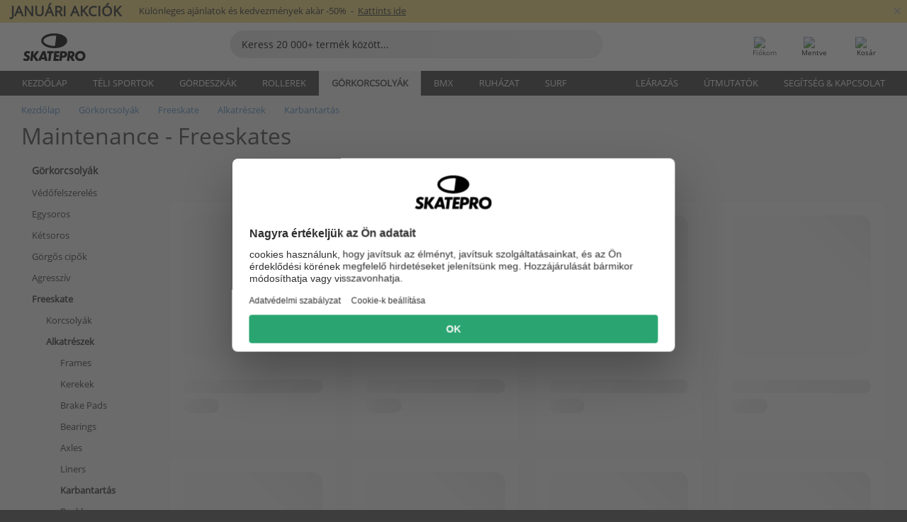

--- FILE ---
content_type: text/html; charset=UTF-8
request_url: https://www.skatepro.hu/c450.htm
body_size: 22433
content:
<!doctype html>
<html class="no-js" dir="ltr" lang="hu">
<head itemscope itemtype="http://schema.org/WebSite">
	<link rel="dns-prefetch" href="https://cdn.skatepro.com"/>
	<link rel="preconnect" href="https://cdn.skatepro.com"/>
	<meta charset="utf-8" />
	<meta itemprop="name" content="SkatePro.hu" />
	<title>Freeskate Kiegészítők - Vásárolj olajozót és szerszámokat itt</title>
	<meta name="description" content="Nézd meg az freeskate görkorik karbantartásához használt eszközeink. Minőségi választék a(z) Roces, Wicked &amp; Tempish márkáktól. ✓ Gyors szállítás" />
	<meta property="og:image" content="https://cdn.skatepro.com/product/520/skatepro-bearing-oil-6f.webp" />
	<meta property="og:title" content="Freeskate Kiegészítők - Vásárolj olajozót és szerszámokat itt" />
	<meta property="og:url" content="https://www.skatepro.hu/c450.htm" />
	<meta property="og:type" content="website" />
	<link rel="canonical" href="https://www.skatepro.hu/c450.htm" />
	<link rel="alternate" hreflang="cs" href="https://www.skatepro.cz/c450.htm" />
	<link rel="alternate" hreflang="da" href="https://www.skatepro.dk/c450.htm" />
	<link rel="alternate" hreflang="de" href="https://www.skatepro.de/c450.htm" />
	<link rel="alternate" hreflang="de-at" href="https://www.skatepro.at/c450.htm" />
	<link rel="alternate" hreflang="de-ch" href="https://www.skatepro.ch/de/c450.htm" />
	<link rel="alternate" hreflang="el" href="https://www.skatepro.gr/c450.htm" />
	<link rel="alternate" hreflang="en" href="https://www.skatepro.com/en-us/c450.htm" />
	<link rel="alternate" hreflang="en-au" href="https://www.skatepro.com.au/c450.htm" />
	<link rel="alternate" hreflang="en-ca" href="https://www.skatepro.ca/en/c450.htm" />
	<link rel="alternate" hreflang="en-gb" href="https://www.skatepro.uk/c450.htm" />
	<link rel="alternate" hreflang="en-ie" href="https://www.skatepro.ie/c450.htm" />
	<link rel="alternate" hreflang="en-nz" href="https://www.skatepro.co.nz/c450.htm" />
	<link rel="alternate" hreflang="es" href="https://www.skatepro.es/c450.htm" />
	<link rel="alternate" hreflang="es-mx" href="https://www.skatepro.com.mx/c450.htm" />
	<link rel="alternate" hreflang="es-us" href="https://www.skatepro.com/es-us/c450.htm" />
	<link rel="alternate" hreflang="et" href="https://www.skatepro.ee/c450.htm" />
	<link rel="alternate" hreflang="fi" href="https://www.skatepro.fi/c450.htm" />
	<link rel="alternate" hreflang="fr" href="https://www.skatepro.fr/c450.htm" />
	<link rel="alternate" hreflang="fr-be" href="https://www.skatepro.be/fr/c450.htm" />
	<link rel="alternate" hreflang="fr-ca" href="https://www.skatepro.ca/fr/c450.htm" />
	<link rel="alternate" hreflang="fr-ch" href="https://www.skatepro.ch/fr/c450.htm" />
	<link rel="alternate" hreflang="hr" href="https://www.skatepro.hr/c450.htm" />
	<link rel="alternate" hreflang="hu" href="https://www.skatepro.hu/c450.htm" />
	<link rel="alternate" hreflang="it" href="https://www.skatepro.it/c450.htm" />
	<link rel="alternate" hreflang="lt" href="https://www.skatepro.lt/c450.htm" />
	<link rel="alternate" hreflang="lv" href="https://www.skatepro.lv/c450.htm" />
	<link rel="alternate" hreflang="nl" href="https://www.skatepro.nl/c450.htm" />
	<link rel="alternate" hreflang="nl-be" href="https://www.skatepro.be/nl/c450.htm" />
	<link rel="alternate" hreflang="no" href="https://www.skatepro.no/c450.htm" />
	<link rel="alternate" hreflang="pl" href="https://www.skatepro.com.pl/c450.htm" />
	<link rel="alternate" hreflang="pt" href="https://www.skatepro.pt/c450.htm" />
	<link rel="alternate" hreflang="ro" href="https://www.skatepro.ro/c450.htm" />
	<link rel="alternate" hreflang="ru" href="https://www.skatepro.ru/c450.htm" />
	<link rel="alternate" hreflang="sv" href="https://www.skatepro.se/c450.htm" />
	<meta name="viewport" content="width=device-width, initial-scale=1.0, maximum-scale=1" />
	<meta http-equiv="X-UA-Compatible" content="IE=edge" />
	<meta name="format-detection" content="telephone=no" />
		<meta name="msapplication-config" content="https://cdn.skatepro.com/shop/skatepro/browserconfig.xml?v=2">
	<meta name="theme-color" content="#000000">
	<link rel="apple-touch-icon" sizes="180x180" href="https://cdn.skatepro.com/shop/skatepro/apple-touch-icon.png?v=2">
	<link rel="icon" type="image/png" href="https://cdn.skatepro.com/shop/skatepro/favicon-32x32.png?v=2" sizes="32x32">
	<link rel="icon" type="image/png" href="https://cdn.skatepro.com/shop/skatepro/favicon-16x16.png?v=2" sizes="16x16">
	<link rel="manifest" href="https://cdn.skatepro.com/shop/skatepro/manifest.json?v=2">
	<link rel="mask-icon" href="https://cdn.skatepro.com/shop/skatepro/safari-pinned-tab.svg?v=3" color="#000000">
		<base href="https://www.skatepro.hu/" />
	<link rel="shortcut icon" href="https://cdn.skatepro.com/shop/skatepro/favicon.ico?v=2">
		<link rel="stylesheet" type="text/css" href="https://cdn.skatepro.com/css/vendor/foundation/foundation.min.css"  />
	<link rel="stylesheet" type="text/css" href="https://cdn.skatepro.com/css/general.min-1768986124.css"  />
	<link rel="stylesheet" type="text/css" href="https://cdn.skatepro.com/css/filter.min-1768986124.css"  />
	<link rel="stylesheet" type="text/css" href="https://cdn.skatepro.com/css/category.min-1768986124.css"  />
	<link rel="stylesheet" type="text/css" href="https://cdn.skatepro.com/css/sizing_guide.min-1768986124.css"  />
	<link rel="stylesheet" type="text/css" href="https://cdn.skatepro.com/css/vendor/rangeslider/ionrangeslider.min.css"  />
	<link rel="stylesheet" type="text/css" href="https://cdn.skatepro.com/css/other.min-1768986124.css"  />
	<link rel="stylesheet" type="text/css" href="https://cdn.skatepro.com/css/section.min-1768986124.css"  />
	<link rel="stylesheet" type="text/css" href="https://cdn.skatepro.com/css/section_brand.min-1768986124.css"  />
	<link rel="stylesheet" type="text/css" href="https://cdn.skatepro.com/css/section_guide.min-1768986124.css"  />
	<link rel="stylesheet" type="text/css" href="https://cdn.skatepro.com/css/section_minibanner.min-1768986124.css"  />
	<link rel="stylesheet" type="text/css" href="https://cdn.skatepro.com/css/section_category.min-1768986124.css"  />
	<link rel="stylesheet" type="text/css" href="https://cdn.skatepro.com/css/vendor/google/font.css"  />
	<script type="text/javascript" src="https://cdn.skatepro.com/web_component/autocomplete/autocomplete_section.min-1768986124.js" defer crossorigin></script>
	<script type="text/javascript" src="https://cdn.skatepro.com/web_component/autocomplete/autocomplete_product.min-1768986124.js" defer crossorigin></script>
	<script type="text/javascript" src="https://cdn.skatepro.com/web_component/autocomplete/autocomplete_phrase.min-1768986124.js" defer crossorigin></script>
	<script type="text/javascript" src="https://cdn.skatepro.com/web_component/autocomplete/autocomplete_article.min-1768986124.js" defer crossorigin></script>
	<script type="text/javascript" src="https://cdn.skatepro.com/web_component/autocomplete/autocomplete_brand.min-1768986124.js" defer crossorigin></script>
	<script type="text/javascript" src="https://cdn.skatepro.com/web_component/autocomplete/autocomplete_category.min-1768986124.js" defer crossorigin></script>
	<script type="text/javascript" src="https://cdn.skatepro.com/web_component/product_list_box.min-1768986124.js" defer crossorigin></script>
	<script type="text/javascript" src="https://cdn.skatepro.com/web_component/recommended_product.min-1768986124.js" defer crossorigin></script>
	<script type="text/javascript" src="https://cdn.skatepro.com/web_component/recommendation_section.min-1768986124.js" defer crossorigin></script>
	<script type="text/javascript" src="https://cdn.skatepro.com/web_component/custom_dialog.min-1768986124.js" defer crossorigin></script>
	<script type="text/javascript" src="https://cdn.skatepro.com/web_component/review_user.min-1768986124.js" defer crossorigin></script>
	<script type="text/javascript" src="https://cdn.skatepro.com/web_component/review_average.min-1768986124.js" defer crossorigin></script>
	<script type="text/javascript" src="https://cdn.skatepro.com/web_component/review_number_per_star.min-1768986124.js" defer crossorigin></script>
	<script type="text/javascript" src="https://cdn.skatepro.com/web_component/notification_box.min-1768986124.js" defer crossorigin></script>
	<script type="text/javascript" src="https://cdn.skatepro.com/web_component/rating_star.min-1768986124.js" defer crossorigin></script>
	<script type="text/javascript" src="https://cdn.skatepro.com/web_component/top3/top3_section.min-1768986124.js" defer crossorigin></script>
	<script type="text/javascript" src="https://cdn.skatepro.com/web_component/top3/top3_subsection.min-1768986124.js" defer crossorigin></script>
	<script type="text/javascript" src="https://cdn.skatepro.com/web_component/top3/top3_product.min-1768986124.js" defer crossorigin></script>
	<script type="text/javascript" src="https://cdn.skatepro.com/web_component/color_swatch.min-1768986124.js" defer crossorigin></script>
	<script type="text/javascript" src="https://cdn.skatepro.com/web_component/product_list_section.min-1768986124.js" defer crossorigin></script>
	<script type="text/javascript" src="https://cdn.skatepro.com/web_component/article_list_section.min-1768986124.js" defer crossorigin></script>
	<script type="text/javascript" src="https://cdn.skatepro.com/web_component/article_list_box.min-1768986124.js" defer crossorigin></script>
	<script type="text/javascript" src="https://cdn.skatepro.com/web_component/filter/filter_button_list.min-1768986124.js" defer crossorigin></script>
	<script type="text/javascript" src="https://cdn.skatepro.com/web_component/filter/filter_button.min-1768986124.js" defer crossorigin></script>
	<script type="text/javascript" src="https://cdn.skatepro.com/web_component/filter/filter_button_sort.min-1768986124.js" defer crossorigin></script>
	<script type="text/javascript" src="https://cdn.skatepro.com/web_component/filter/filter_button_badge.min-1768986124.js" defer crossorigin></script>
	<script type="text/javascript" src="https://cdn.skatepro.com/web_component/filter/filter_button_reset.min-1768986124.js" defer crossorigin></script>
	<script type="text/javascript" src="https://cdn.skatepro.com/web_component/filter/filter_dialog.min-1768986124.js" defer crossorigin></script>
	<script type="text/javascript" src="https://cdn.skatepro.com/web_component/filter/filter_option_color.min-1768986124.js" defer crossorigin></script>
	<script type="text/javascript" src="https://cdn.skatepro.com/web_component/filter/filter_option_radio.min-1768986124.js" defer crossorigin></script>
	<script type="text/javascript" src="https://cdn.skatepro.com/web_component/filter/filter_option_checkbox.min-1768986124.js" defer crossorigin></script>
	<script type="text/javascript" src="https://cdn.skatepro.com/web_component/filter/filter_option_range.min-1768986124.js" defer crossorigin></script>
	<script type="text/javascript" src="https://cdn.skatepro.com/web_component/input_currency.min-1768986124.js" defer crossorigin></script>
	<script type="text/javascript" src="https://cdn.skatepro.com/web_component/page_load_more.min-1768986124.js" defer crossorigin></script>
	<script src="https://cdn.skatepro.com/js/vendor/jquery/jquery.min.js" crossorigin="anonymous"></script>
	<script src="https://cdn.skatepro.com/js/vendor/foundation/foundation.js" crossorigin="anonymous"></script>
	<script src="https://cdn.skatepro.com/js/general.min-1768986124.js" crossorigin="anonymous"></script>
	<script src="https://cdn.skatepro.com/js/vendor/adoptedstylesheet/adoptedStyleSheets.js" crossorigin="anonymous"></script>
	<script src="https://cdn.skatepro.com/js/autocomplete_search.min-1768986124.js" crossorigin="anonymous"></script>
	<script src="https://cdn.skatepro.com/js/data/model/product_model.min-1768986124.js" crossorigin="anonymous"></script>
	<script src="https://cdn.skatepro.com/js/data/model/brand_model.min-1768986124.js" crossorigin="anonymous"></script>
	<script src="https://cdn.skatepro.com/js/data/model/article_model.min-1768986124.js" crossorigin="anonymous"></script>
	<script src="https://cdn.skatepro.com/js/data/model/phrase_model.min-1768986124.js" crossorigin="anonymous"></script>
	<script src="https://cdn.skatepro.com/js/data/model/category_model.min-1768986124.js" crossorigin="anonymous"></script>
	<script src="https://cdn.skatepro.com/js/data/model/product_result_model.min-1768986124.js" crossorigin="anonymous"></script>
	<script src="https://cdn.skatepro.com/js/data/model/review_model.min-1768986124.js" crossorigin="anonymous"></script>
	<script src="https://cdn.skatepro.com/js/data/model/expert_review_model.min-1768986124.js" crossorigin="anonymous"></script>
	<script src="https://cdn.skatepro.com/js/validate.min-1768986124.js" crossorigin="anonymous"></script>
	<script src="https://cdn.skatepro.com/js/vendor/rangeslider/ionrangeslider.min.js" crossorigin="anonymous"></script>
	<script src="https://cdn.skatepro.com/js/slider.min-1768986124.js" crossorigin="anonymous"></script>
	<script src="https://cdn.skatepro.com/js/element_spacer.min-1768986124.js" crossorigin="anonymous"></script>
	<script src="https://cdn.skatepro.com/js/filter.min-1768986124.js" crossorigin="anonymous"></script>
	<script src="https://cdn.skatepro.com/js/shorten.min-1768986124.js" crossorigin="anonymous"></script>
	<script src="https://cdn.skatepro.com/js/data/product_list_state.min-1768986124.js" crossorigin="anonymous"></script>
	<script src="https://cdn.skatepro.com/js/data/model/top3_subsection_model.min-1768986124.js" crossorigin="anonymous"></script>
	<script src="https://cdn.skatepro.com/js/data/model/filter_type_model.min-1768986124.js" crossorigin="anonymous"></script>
	<script src="https://cdn.skatepro.com/js/data/model/filter_type_sort_model.min-1768986124.js" crossorigin="anonymous"></script>
	<script src="https://cdn.skatepro.com/js/data/model/filter_type_text_model.min-1768986124.js" crossorigin="anonymous"></script>
	<script src="https://cdn.skatepro.com/js/data/model/filter_type_range_model.min-1768986124.js" crossorigin="anonymous"></script>
	<script src="https://cdn.skatepro.com/js/data/model/filter_type_color_model.min-1768986124.js" crossorigin="anonymous"></script>
	<script src="https://cdn.skatepro.com/js/data/model/filter_value_model.min-1768986124.js" crossorigin="anonymous"></script>
	<script src="https://cdn.skatepro.com/js/data/model/filter_value_text_model.min-1768986124.js" crossorigin="anonymous"></script>
	<script src="https://cdn.skatepro.com/js/data/model/filter_value_color_model.min-1768986124.js" crossorigin="anonymous"></script>
	<script async src="https://cdn.skatepro.com/js/vendor/foundation/what-input.js" crossorigin="anonymous"></script>
	<script id="usercentrics-cmp" src="https://web.cmp.usercentrics.eu/ui/loader.js" data-settings-id="-PaBVs8zC" async></script><script>
		window.addEventListener('UC_UI_INITIALIZED', function(event) {
			UC_UI.showFirstLayer();
		})
		</script><script>
		window.dataLayer = window.dataLayer || [];
    function gtag(){dataLayer.push(arguments);}
    const gtm_mode = true;
    
    gtag('consent', 'default', {
        ad_personalization: 'denied',
        ad_storage: 'denied',
        ad_user_data: 'denied',
        analytics_storage: 'denied',
        functionality_storage: 'denied',
        personalization_storage: 'denied',
        security_storage: 'granted',
        wait_for_update: 500
    });
    gtag('set', 'ads_data_redaction', true);
window.dataLayer.push({"dimension2_gtm":"","dimension3_gtm":"category","dimension4_gtm":""});
</script>
<script>!function(){"use strict";function l(e){for(var t=e,r=0,n=document.cookie.split(";");r<n.length;r++){var o=n[r].split("=");if(o[0].trim()===t)return o[1]}}function s(e){return localStorage.getItem(e)}function u(e){return window[e]}function A(e,t){e=document.querySelector(e);return t?null==e?void 0:e.getAttribute(t):null==e?void 0:e.textContent}var e=window,t=document,r="script",n="dataLayer",o="https://gss.skatepro.hu",a="",i="3jljyzvxkrjn",c="dkhf8eo=aWQ9R1RNLVdNQkxMV0RO&sort=desc",g="stapeUserId",v="",E="",d=!1;try{var d=!!g&&(m=navigator.userAgent,!!(m=new RegExp("Version/([0-9._]+)(.*Mobile)?.*Safari.*").exec(m)))&&16.4<=parseFloat(m[1]),f="stapeUserId"===g,I=d&&!f?function(e,t,r){void 0===t&&(t="");var n={cookie:l,localStorage:s,jsVariable:u,cssSelector:A},t=Array.isArray(t)?t:[t];if(e&&n[e])for(var o=n[e],a=0,i=t;a<i.length;a++){var c=i[a],c=r?o(c,r):o(c);if(c)return c}else console.warn("invalid uid source",e)}(g,v,E):void 0;d=d&&(!!I||f)}catch(e){console.error(e)}var m=e,g=(m[n]=m[n]||[],m[n].push({"gtm.start":(new Date).getTime(),event:"gtm.js"}),t.getElementsByTagName(r)[0]),v=I?"&bi="+encodeURIComponent(I):"",E=t.createElement(r),f=(d&&(i=8<i.length?i.replace(/([a-z]{8}$)/,"kp$1"):"kp"+i),!d&&a?a:o);E.async=!0,E.src=f+"/"+i+".js?"+c+v,null!=(e=g.parentNode)&&e.insertBefore(E,g)}();</script>
<script type="text/javascript" async src="https://www.googletagmanager.com/gtag/js?id=AW-925254201"></script>
<script type="text/javascript">
		gtag('js', new Date());
		gtag('config', 'AW-925254201', {'groups':'adwords', 'allow_enhanced_conversions':true});
</script>
		<script type="text/plain" src="//cdn.scarabresearch.com/js/187079763D62B1FC/scarab-v2.js" data-usercentrics="Emarsys" id="scarab-js-api"></script>
		<script type="text/plain" data-usercentrics="Emarsys">
		var ScarabQueue;
		ScarabQueue = ScarabQueue || [];
		</script>
		</head>
<body>
	<noscript><iframe src="https://gss.skatepro.hu/ns.html?id=GTM-WMBLLWDN" height="0" width="0" style="display:none;visibility:hidden"></iframe></noscript>
		<noscript id="deferred-styles">
			<link rel="stylesheet" type="text/css" href="https://cdn.skatepro.com/css/mobile_menu2.min-1768986124.css" media="(max-width: 78.125em)" />
<link rel="stylesheet" type="text/css" href="https://cdn.skatepro.com/css/review.min-1768986124.css"  />
		</noscript>
		<script>
						(function() {
				if (typeof window.CustomEvent === "function") {
					return false;
				}

				function CustomEvent(event, params) {
					params = params || {bubbles: false, cancelable: false, detail: undefined};
					var evt = document.createEvent('CustomEvent');
					evt.initCustomEvent(event, params.bubbles, params.cancelable, params.detail);
					return evt;
				}
				CustomEvent.prototype = window.Event.prototype;
				window.CustomEvent = CustomEvent;
			})();
			var slick_loaded_event = new CustomEvent('slick_loaded', {});
			var loadDeferredStyles = function() {
				var addStylesNode = document.getElementById("deferred-styles");
				var replacement = document.createElement("div");
				replacement.innerHTML = addStylesNode.textContent;
				document.body.appendChild(replacement);
				addStylesNode.parentElement.removeChild(addStylesNode);
			};
			var raf = requestAnimationFrame || mozRequestAnimationFrame || webkitRequestAnimationFrame || msRequestAnimationFrame;
			if (raf) {
				raf(function() {
					window.setTimeout(loadDeferredStyles, 0);
				});
			}
			else {
				window.addEventListener('load', loadDeferredStyles);
			}
		</script>
		
		<script>
		let data_provider_settings = {
			'cluster_id': 'w251AC48E',
			'market': 'HU_HU',
			'locale': 'hu-HU',
			'touchpoint': window.innerWidth > 1250 ? 'desktop' : 'mobile',
			'session_key': '0b2d172dbef0a75258529f1bbfe96206',
			'customer_key': '',
			'limit': 60,
			'skip': 0,
		}
		let format_settings = {
			'link_prefix': 'https://www.skatepro.hu',
			'price_format': {"title":"Hungarian forin","symbol_left":"","symbol_right":"Ft","symbol_space":"yes","decimal_point":",","thousands_point":" ","decimal_places":"0","value":"51.67958832","code":"HUF","currencies_id":"13","is_default":"1","allow_code_prepend":"0"},
			'cdn': 'https://cdn.skatepro.com',
			'static': 'https://static.skatepro.com',
			'date_format': 'Y.m.d',
			'company_name': 'SkatePro',
		}
		let content_provider = 'voyado';
		let recommendation_provider = 'voyado';
		let search_provider = 'voyado';
		
		window.asset_manifest = JSON.parse('{"js\/shop_payment.js":"js\/shop_payment.min-1768986124.js","js\/product_info_module.js":"js\/product_info_module.min-1768986124.js","js\/account_history_info.js":"js\/account_history_info.min-1768986124.js","js\/product.js":"js\/product.min-1768986124.js","js\/product_info.js":"js\/product_info.min-1768986124.js","js\/specials_module.js":"js\/specials_module.min-1768986124.js","js\/checkout.js":"js\/checkout.min-1768986124.js","js\/customizer_module.js":"js\/customizer_module.min-1768986124.js","js\/account_history.js":"js\/account_history.min-1768986124.js","js\/dialog_polyfill.js":"js\/dialog_polyfill.min-1768986124.js","js\/checkout_shop_module.js":"js\/checkout_shop_module.min-1768986124.js","js\/reviews_write.js":"js\/reviews_write.min-1768986124.js","js\/constant.js":"js\/constant.min-1768986124.js","js\/error404_module.js":"js\/error404_module.min-1768986124.js","js\/account.js":"js\/account.min-1768986124.js","js\/build.js":"js\/build.min-1768986124.js","js\/product_info_module.min2.js":"js\/product_info_module.min2.min-1761120504.js","js\/brand_module.js":"js\/brand_module.min-1768986124.js","js\/article_module.js":"js\/article_module.min-1768986124.js","js\/reviews_write_module.js":"js\/reviews_write_module.min-1768986124.js","js\/element_spacer.js":"js\/element_spacer.min-1768986124.js","js\/tracking.js":"js\/tracking.min-1768986124.js","js\/search_module.js":"js\/search_module.min-1768986124.js","js\/collect_component.js":"js\/collect_component.min-1768986124.js","js\/form_check.js":"js\/form_check.min-1768986124.js","js\/category_module.js":"js\/category_module.min-1768986124.js","js\/index_module.js":"js\/index_module.min-1768986124.js","js\/product_info.min2.js":"js\/product_info.min2.min-1761025787.js","js\/logoff_module.js":"js\/logoff_module.min-1768986124.js","js\/general.js":"js\/general.min-1768986124.js","js\/sizing_guide_module.js":"js\/sizing_guide_module.min-1768986124.js","js\/barcode_scanner.js":"js\/barcode_scanner.min-1768986124.js","js\/validate.js":"js\/validate.min-1768986124.js","js\/collect.js":"js\/collect.min-1768986124.js","js\/autocomplete_search.js":"js\/autocomplete_search.min-1768986124.js","js\/cart.js":"js\/cart.min-1768986124.js","js\/data\/model\/expert_review_model.js":"js\/data\/model\/expert_review_model.min-1768986124.js","js\/data\/model\/phrase_model.js":"js\/data\/model\/phrase_model.min-1768986124.js","js\/data\/model\/product_result_model.js":"js\/data\/model\/product_result_model.min-1768986124.js","js\/data\/model\/top3_subsection_model.js":"js\/data\/model\/top3_subsection_model.min-1768986124.js","js\/data\/model\/product_model.js":"js\/data\/model\/product_model.min-1768986124.js","js\/data\/model\/article_model.js":"js\/data\/model\/article_model.min-1768986124.js","js\/data\/model\/brand_model.js":"js\/data\/model\/brand_model.min-1768986124.js","js\/data\/model\/cart_product_model.js":"js\/data\/model\/cart_product_model.min-1768986124.js","js\/data\/model\/filter_type_text_model.js":"js\/data\/model\/filter_type_text_model.min-1768986124.js","js\/data\/model\/filter_type_sort_model.js":"js\/data\/model\/filter_type_sort_model.min-1768986124.js","js\/data\/model\/filter_value_color_model.js":"js\/data\/model\/filter_value_color_model.min-1768986124.js","js\/data\/model\/filter_type_range_model.js":"js\/data\/model\/filter_type_range_model.min-1768986124.js","js\/data\/model\/category_model.js":"js\/data\/model\/category_model.min-1768986124.js","js\/data\/model\/return_product_model.js":"js\/data\/model\/return_product_model.min-1768986124.js","js\/data\/model\/review_model.js":"js\/data\/model\/review_model.min-1768986124.js","js\/data\/model\/filter_type_color_model.js":"js\/data\/model\/filter_type_color_model.min-1768986124.js","js\/data\/model\/filter_type_model.js":"js\/data\/model\/filter_type_model.min-1768986124.js","js\/data\/model\/filter_value_text_model.js":"js\/data\/model\/filter_value_text_model.min-1768986124.js","js\/data\/model\/filter_value_model.js":"js\/data\/model\/filter_value_model.min-1768986124.js","js\/data\/data_service.js":"js\/data\/data_service.min-1768986124.js","js\/data\/product_list_state.js":"js\/data\/product_list_state.min-1768986124.js","js\/data\/provider\/skatepro\/map_to_category_model.js":"js\/data\/provider\/skatepro\/map_to_category_model.min-1768986124.js","js\/data\/provider\/skatepro\/search.js":"js\/data\/provider\/skatepro\/search.min-1768986124.js","js\/data\/provider\/skatepro\/autocomplete.js":"js\/data\/provider\/skatepro\/autocomplete.min-1768986124.js","js\/data\/provider\/skatepro\/index.js":"js\/data\/provider\/skatepro\/index.min-1768986124.js","js\/data\/provider\/skatepro\/article.js":"js\/data\/provider\/skatepro\/article.min-1768986124.js","js\/data\/provider\/skatepro\/sizing_guide.js":"js\/data\/provider\/skatepro\/sizing_guide.min-1768986124.js","js\/data\/provider\/skatepro\/service.js":"js\/data\/provider\/skatepro\/service.min-1768986124.js","js\/data\/provider\/skatepro\/cart.js":"js\/data\/provider\/skatepro\/cart.min-1768986124.js","js\/data\/provider\/skatepro\/product.js":"js\/data\/provider\/skatepro\/product.min-1768986124.js","js\/data\/provider\/skatepro\/category.js":"js\/data\/provider\/skatepro\/category.min-1768986124.js","js\/data\/provider\/skatepro\/map_to_brand_model.js":"js\/data\/provider\/skatepro\/map_to_brand_model.min-1768986124.js","js\/data\/provider\/skatepro\/specials.js":"js\/data\/provider\/skatepro\/specials.min-1768986124.js","js\/data\/provider\/skatepro\/map_to_article_model.js":"js\/data\/provider\/skatepro\/map_to_article_model.min-1768986124.js","js\/data\/provider\/skatepro\/map_to_product_model.js":"js\/data\/provider\/skatepro\/map_to_product_model.min-1768986124.js","js\/data\/provider\/voyado\/filter.js":"js\/data\/provider\/voyado\/filter.min-1768986124.js","js\/data\/provider\/voyado\/map_to_brand_model.js":"js\/data\/provider\/voyado\/map_to_brand_model.min-1768986124.js","js\/data\/provider\/voyado\/map_to_phrase_model.js":"js\/data\/provider\/voyado\/map_to_phrase_model.min-1768986124.js","js\/data\/provider\/voyado\/map_to_article_model.js":"js\/data\/provider\/voyado\/map_to_article_model.min-1768986124.js","js\/data\/provider\/voyado\/map_to_product_model.js":"js\/data\/provider\/voyado\/map_to_product_model.min-1768986124.js","js\/data\/provider\/voyado\/service.js":"js\/data\/provider\/voyado\/service.min-1768986124.js","js\/data\/provider\/voyado\/product.js":"js\/data\/provider\/voyado\/product.min-1768986124.js","js\/data\/provider\/voyado\/map_to_filter_model.js":"js\/data\/provider\/voyado\/map_to_filter_model.min-1768986124.js","js\/data\/provider\/voyado\/search.js":"js\/data\/provider\/voyado\/search.min-1768986124.js","js\/data\/provider\/voyado\/map_to_category_model.js":"js\/data\/provider\/voyado\/map_to_category_model.min-1768986124.js","js\/data\/provider\/voyado\/notification.js":"js\/data\/provider\/voyado\/notification.min-1768986124.js","js\/data\/provider\/voyado\/cart.js":"js\/data\/provider\/voyado\/cart.min-1768986124.js","js\/data\/provider\/voyado\/search_origin.js":"js\/data\/provider\/voyado\/search_origin.min-1768986124.js","js\/data\/provider\/voyado\/api.js":"js\/data\/provider\/voyado\/api.min-1768986124.js","js\/data\/provider\/voyado\/landing_page.js":"js\/data\/provider\/voyado\/landing_page.min-1768986124.js","js\/data\/provider\/voyado\/autocomplete.js":"js\/data\/provider\/voyado\/autocomplete.min-1768986124.js","js\/cart_module.js":"js\/cart_module.min-1768986124.js","js\/slider.js":"js\/slider.min-1768986124.js","js\/checkout_shop.js":"js\/checkout_shop.min-1768986124.js","js\/filter.js":"js\/filter.min-1768986124.js","js\/test.js":"js\/test.min-1768986124.js","js\/mobile_menu.js.php":"js\/mobile_menu.js.min-1768986124.php","js\/shorten.js":"js\/shorten.min-1768986124.js","js\/render_list.js":"js\/render_list.min-1768986124.js","js\/contact_us.js":"js\/contact_us.min-1768986124.js","js\/customizer.js":"js\/customizer.min-1768986124.js","css\/search.css":"css\/search.min-1768986124.css","css\/section_product.css":"css\/section_product.min-1768986124.css","css\/category.css":"css\/category.min-1768986124.css","css\/checkout.css":"css\/checkout.min-1768986124.css","css\/collect_mobile.css":"css\/collect_mobile.min-1768986124.css","css\/review.css":"css\/review.min-1768986124.css","css\/section_category.css":"css\/section_category.min-1768986124.css","css\/section_minibanner.css":"css\/section_minibanner.min-1768986124.css","css\/general_nordicsport.css":"css\/general_nordicsport.min-1768986124.css","css\/account.css":"css\/account.min-1768986124.css","css\/team_skatepro.css":"css\/team_skatepro.min-1768986124.css","css\/general.css":"css\/general.min-1768986124.css","css\/checkout_right_cart.css":"css\/checkout_right_cart.min-1768986124.css","css\/other.css":"css\/other.min-1768986124.css","css\/section_brand.css":"css\/section_brand.min-1768986124.css","css\/section_top3.css":"css\/section_top3.min-1768986124.css","css\/section_about.css":"css\/section_about.min-1768986124.css","css\/customizer.css":"css\/customizer.min-1768986124.css","css\/checkout_shop.css":"css\/checkout_shop.min-1768986124.css","css\/build.css":"css\/build.min-1768986124.css","css\/product.css":"css\/product.min-1768986124.css","css\/article.css":"css\/article.min-1768986124.css","css\/filter.css":"css\/filter.min-1768986124.css","css\/printorder.css":"css\/printorder.min-1768986124.css","css\/account_history_info.css":"css\/account_history_info.min-1768986124.css","css\/mobile_menu2.css":"css\/mobile_menu2.min-1768986124.css","css\/section.css":"css\/section.min-1768986124.css","css\/section_guide.css":"css\/section_guide.min-1768986124.css","css\/collect_tablet.css":"css\/collect_tablet.min-1768986124.css","css\/mobile_menu.css":"css\/mobile_menu.min-1768986124.css","css\/dialog_polyfill.css":"css\/dialog_polyfill.min-1768986124.css","css\/product_info.css":"css\/product_info.min-1768986124.css","css\/domain_article.css":"css\/domain_article.min-1768986124.css","css\/sizing_guide.css":"css\/sizing_guide.min-1768986124.css","web_component\/color_swatch.js":"web_component\/color_swatch.min-1768986124.js","web_component\/recommendation_section.js":"web_component\/recommendation_section.min-1768986124.js","web_component\/review_average.js":"web_component\/review_average.min-1768986124.js","web_component\/product_list_box.js":"web_component\/product_list_box.min-1768986124.js","web_component\/recommended_product.js":"web_component\/recommended_product.min-1768986124.js","web_component\/autocomplete\/autocomplete_brand.js":"web_component\/autocomplete\/autocomplete_brand.min-1768986124.js","web_component\/autocomplete\/autocomplete_phrase.js":"web_component\/autocomplete\/autocomplete_phrase.min-1768986124.js","web_component\/autocomplete\/autocomplete_article.js":"web_component\/autocomplete\/autocomplete_article.min-1768986124.js","web_component\/autocomplete\/autocomplete_section.js":"web_component\/autocomplete\/autocomplete_section.min-1768986124.js","web_component\/autocomplete\/autocomplete_category.js":"web_component\/autocomplete\/autocomplete_category.min-1768986124.js","web_component\/autocomplete\/autocomplete_product.js":"web_component\/autocomplete\/autocomplete_product.min-1768986124.js","web_component\/input_currency.js":"web_component\/input_currency.min-1768986124.js","web_component\/expert_review.js":"web_component\/expert_review.min-1768986124.js","web_component\/pagination_list.js":"web_component\/pagination_list.min-1768986124.js","web_component\/article_list_box.js":"web_component\/article_list_box.min-1768986124.js","web_component\/webpos\/webpos_quantity_input.js":"web_component\/webpos\/webpos_quantity_input.min-1768986124.js","web_component\/webpos\/webpos_delete.js":"web_component\/webpos\/webpos_delete.min-1768986124.js","web_component\/webpos\/webpos_return_product.js":"web_component\/webpos\/webpos_return_product.min-1768986124.js","web_component\/webpos\/webpos_product.js":"web_component\/webpos\/webpos_product.min-1768986124.js","web_component\/product_list_section.js":"web_component\/product_list_section.min-1768986124.js","web_component\/page_load_more.js":"web_component\/page_load_more.min-1768986124.js","web_component\/category_button.js":"web_component\/category_button.min-1768986124.js","web_component\/review_user.js":"web_component\/review_user.min-1768986124.js","web_component\/review_number_per_star.js":"web_component\/review_number_per_star.min-1768986124.js","web_component\/notification_box.js":"web_component\/notification_box.min-1768986124.js","web_component\/filter\/filter_option_range.js":"web_component\/filter\/filter_option_range.min-1768986124.js","web_component\/filter\/filter_button_badge.js":"web_component\/filter\/filter_button_badge.min-1768986124.js","web_component\/filter\/filter_option_radio.js":"web_component\/filter\/filter_option_radio.min-1768986124.js","web_component\/filter\/filter_button_reset.js":"web_component\/filter\/filter_button_reset.min-1768986124.js","web_component\/filter\/filter_button_list.js":"web_component\/filter\/filter_button_list.min-1768986124.js","web_component\/filter\/filter_button_sort.js":"web_component\/filter\/filter_button_sort.min-1768986124.js","web_component\/filter\/filter_option_checkbox.js":"web_component\/filter\/filter_option_checkbox.min-1768986124.js","web_component\/filter\/filter_button.js":"web_component\/filter\/filter_button.min-1768986124.js","web_component\/filter\/filter_option_color.js":"web_component\/filter\/filter_option_color.min-1768986124.js","web_component\/filter\/filter_dialog.js":"web_component\/filter\/filter_dialog.min-1768986124.js","web_component\/custom_dialog.js":"web_component\/custom_dialog.min-1768986124.js","web_component\/account\/account_order.js":"web_component\/account\/account_order.min-1768986124.js","web_component\/account\/account_dashboard_button.js":"web_component\/account\/account_dashboard_button.min-1768986124.js","web_component\/review_gallery.js":"web_component\/review_gallery.min-1768986124.js","web_component\/rating_star.js":"web_component\/rating_star.min-1768986124.js","web_component\/article_list_section.js":"web_component\/article_list_section.min-1768986124.js","web_component\/top3\/top3_subsection.js":"web_component\/top3\/top3_subsection.min-1768986124.js","web_component\/top3\/top3_product.js":"web_component\/top3\/top3_product.min-1768986124.js","web_component\/top3\/top3_section.js":"web_component\/top3\/top3_section.min-1768986124.js"}');
  		window.asset = function (path) {
    		return 'https://cdn.skatepro.com/' + (window.asset_manifest[path] || path);
		};
		
		var cache_bust_data_provider = '?74';
		
		let DEV_ONLY = false;
		</script>
		<script type='module'>
		//TODO TSJ, 2024-07-04: Put this somewhere else - it does not belong here
		const { data_service } = await import(asset('js/data/data_service.js'));
		
		let notification_data_provider_settings = {
				...data_provider_settings,
				provider: 'voyado'
			};
		let notification_instance = await data_service.create(notification_data_provider_settings);
		
		// Voyado notification handling
		document.body.addEventListener('click', async (event) => {
			// Check if the clicked element is a custom element (contains a hyphen)
			if (event.target.tagName && event.target.tagName.includes('-')) {
				// We use composedPath() to get the full path of the event, including the shadow DOM for nested custom elements
				const path = event.composedPath();
  
				// Find the first <a> element with a data-track_value/track_type attribute
				const targetLink = path.find(element =>
					element instanceof HTMLAnchorElement && element.hasAttribute('data-track_type') && element.hasAttribute('data-track_value')
				);
				
				if (targetLink) {
					const track_type = targetLink.getAttribute('data-track_type');
					const track_value = targetLink.getAttribute('data-track_value');
					
					// Stop the default behavior of the <a> tag
					event.preventDefault();
					
					switch (track_type) {
						case 'click':
							await notification_instance.notification_click(track_value);
							break;
						case 'add_favorite':
							await notification_instance.notification_add_favorite(track_value);
							break;
						case 'remove_favorite':
							await notification_instance.notification_remove_favorite(track_value);
							break;
						case 'add_to_cart':
							await notification_instance.notification_add_to_cart(track_value);
							break;
					}
					
					if (event.ctrlKey || event.shiftKey || event.metaKey) {
						window.open(targetLink.href, '_blank');
					} 
					else {
						window.location.href = targetLink.href;
					}
				}
			}
		});
		</script>
		
		<div class="header_infobar" style="background-color:#F1D77E;">
			<div class="row collapse infobar_content" onclick="location.href='https://www.skatepro.hu/l1112.htm';">
				<div class="width_row" style="background-color:#F1D77E;">			
			<div class="float-left display_inline_block font_size_20 bold uppercase" style="font-size: 20px; margin-right: 25px; line-height: 100%;color: #2B2B2B">Januári akciók
			</div>
			<div class="float-left align_left" style="font-size: 13px; padding-right: 30px;color: #2B2B2B">
				Különleges ajánlatok és kedvezmények akàr -50%&nbsp; -&nbsp; <span style="text-decoration: underline">Kattints ide</span>
			</div>
		</div>
			</div>
			
		<div class="infobar_close_x" onclick="close_banner(event, 'seasonal_sale', true);$(this).closest('div.header_infobar').slideToggle();">&times;</div>			
	
		</div>
	<!-- header -->
<div class="header_container" style="position: relative;">
	<div class="row collapse" style="position: relative; padding-top: 4px;">
		<div class="small-8 medium-7 large-3 columns">
			<div style="display: table; width: 100%;">
				<div style="display: table-cell; width: 1%;">
					<div class="header_mobile hide-for-large" style="min-width: 60px;color:#FFF;" onclick="toggle_mobile_menu()">
						<div class="mobile_menu_button">
							<span class="mobile_menu_button_bar"></span>
							<span class="mobile_menu_button_bar"></span>
							<span class="mobile_menu_button_bar"></span>
							<span class="mobile_menu_button_bar"></span>
							<div>Menü</div>
						</div>
					</div>
				</div>

								<div class="header_logo_container" style="display: table-cell; text-align: center;">
					<div class="header_logo"><a href="https://www.skatepro.hu/" title="SkatePro"><img src="https://cdn.skatepro.com/shop/skatepro/logo.svg?7" alt="SkatePro" height="39" width="105" /></a></div>
				</div>
			</div>
		</div>
		<ul class="mobilemenu2 hide-for-large" style="display: none;"><li data-id="19" class="subcat"><div><img src="https://cdn.skatepro.com/icon/menu/19.svg" style="height: 30px;" />Téli sportok</div><ul><li class="hide-for-large mobilemenu2_back">Téli sportok</li><li data-id="71" class="subcat"><div>Jégkorcsolyák</div><ul><li class="hide-for-large mobilemenu2_back">Jégkorcsolyák</li><li data-id="233"><div><a href="https://www.skatepro.hu/c233.htm">Gyerekek</a></div></li>
			<li data-id="232"><div><a href="https://www.skatepro.hu/c232.htm">Műkorcsolyák</a></div></li>
			<li data-id="89"><div><a href="https://www.skatepro.hu/c89.htm">Felnőtt</a></div></li>
			<li data-id="1001"><div><a href="https://www.skatepro.hu/c1001.htm">Ice Hockey</a></div></li>
			<li data-id="161"><div><a href="https://www.skatepro.hu/c161.htm">Egyéb</a></div></li>
			<li data-id="527"><div><a href="https://www.skatepro.hu/c527.htm">Insoles</a></div></li>
			<li data-id="494" class="subcat"><div>Védőfelszerelés</div><ul><li class="hide-for-large mobilemenu2_back">Védőfelszerelés</li><li data-id="134" class="subcat"><div>Gyerekek</div><ul><li class="hide-for-large mobilemenu2_back">Gyerekek</li><li data-id="484"><div><a href="https://www.skatepro.hu/c484.htm">Bukósisakok</a></div></li>
			<li data-id="474"><div><a href="https://www.skatepro.hu/c474.htm">Packs</a></div></li>
			</ul></li>
			<li data-id="483"><div><a href="https://www.skatepro.hu/c483.htm">Bukósisakok</a></div></li>
			<li data-id="601"><div><a href="https://www.skatepro.hu/c601.htm">Sets</a></div></li>
			<li data-id="603"><div><a href="https://www.skatepro.hu/c603.htm">Wrist Guards</a></div></li>
			<li data-id="609"><div><a href="https://www.skatepro.hu/c609.htm">Knee Pads</a></div></li>
			<li data-id="476"><div><a href="https://www.skatepro.hu/c476.htm">Elbow Pads</a></div></li>
			<li data-id="495"><div><a href="https://www.skatepro.hu/c495.htm">Protektor Nadrágok</a></div></li>
			</ul></li>
			</ul></li>
			<li data-id="331" class="subcat"><div>Alpesi sílécek</div><ul><li class="hide-for-large mobilemenu2_back">Alpesi sílécek</li><li data-id="68" class="subcat"><div>Sífelszerelés</div><ul><li class="hide-for-large mobilemenu2_back">Sífelszerelés</li><li data-id="306"><div><a href="https://www.skatepro.hu/c306.htm">Gyerek Sífelszerelés</a></div></li>
			<li data-id="335"><div><a href="https://www.skatepro.hu/c335.htm">All Mountain Sílécek</a></div></li>
			<li data-id="337"><div><a href="https://www.skatepro.hu/c337.htm">Carving Sílécek</a></div></li>
			<li data-id="171"><div><a href="https://www.skatepro.hu/c171.htm">Verseny sílécek</a></div></li>
			<li data-id="336"><div><a href="https://www.skatepro.hu/c336.htm">Freestyle sílécek</a></div></li>
			<li data-id="59"><div><a href="https://www.skatepro.hu/c59.htm">Freeride Sílécek</a></div></li>
			<li data-id="96"><div><a href="https://www.skatepro.hu/c96.htm">Túra Sílécek</a></div></li>
			</ul></li>
			<li data-id="282" class="subcat"><div>Síbakancsok</div><ul><li class="hide-for-large mobilemenu2_back">Síbakancsok</li><li data-id="304"><div><a href="https://www.skatepro.hu/c304.htm">Férfi</a></div></li>
			<li data-id="307"><div><a href="https://www.skatepro.hu/c307.htm">Gyerekek</a></div></li>
			<li data-id="339"><div><a href="https://www.skatepro.hu/c339.htm">Női</a></div></li>
			<li data-id="533"><div><a href="https://www.skatepro.hu/c533.htm">Insoles</a></div></li>
			</ul></li>
			<li data-id="326"><div><a href="https://www.skatepro.hu/c326.htm">Síkötések</a></div></li>
			<li data-id="305"><div><a href="https://www.skatepro.hu/c305.htm">Síbotok</a></div></li>
			<li data-id="363" class="subcat"><div>Goggles</div><ul><li class="hide-for-large mobilemenu2_back">Goggles</li><li data-id="320"><div><a href="https://www.skatepro.hu/c320.htm">Szemüvegek</a></div></li>
			<li data-id="267"><div><a href="https://www.skatepro.hu/c267.htm">Covers</a></div></li>
			</ul></li>
			<li data-id="611" class="subcat"><div>Egyéb</div><ul><li class="hide-for-large mobilemenu2_back">Egyéb</li><li data-id="173"><div><a href="https://www.skatepro.hu/c173.htm">Skins</a></div></li>
			<li data-id="103"><div><a href="https://www.skatepro.hu/c103.htm">Karbantartás</a></div></li>
			<li data-id="324"><div><a href="https://www.skatepro.hu/c324.htm">Egyéb</a></div></li>
			</ul></li>
			<li data-id="165" class="subcat"><div>Védőfelszerelés</div><ul><li class="hide-for-large mobilemenu2_back">Védőfelszerelés</li><li data-id="316"><div><a href="https://www.skatepro.hu/c316.htm">Sísisakok</a></div></li>
			<li data-id="492"><div><a href="https://www.skatepro.hu/c492.htm">Protektor Nadrágok</a></div></li>
			<li data-id="323"><div><a href="https://www.skatepro.hu/c323.htm">Gerincvédő</a></div></li>
			</ul></li>
			<li data-id="812"><div><a href="https://www.skatepro.hu/c812.htm">Avalanche Gear</a></div></li>
			<li data-id="1011"><div><a href="https://www.skatepro.hu/c1011.htm">Táskák</a></div></li>
			</ul></li>
			<li data-id="100" class="subcat"><div>Snowboardok</div><ul><li class="hide-for-large mobilemenu2_back">Snowboardok</li><li data-id="60"><div><a href="https://www.skatepro.hu/c60.htm">Boards</a></div></li>
			<li data-id="309"><div><a href="https://www.skatepro.hu/c309.htm">Boots</a></div></li>
			<li data-id="310"><div><a href="https://www.skatepro.hu/c310.htm">Bindings</a></div></li>
			<li data-id="312"><div><a href="https://www.skatepro.hu/c312.htm">Gyerekek</a></div></li>
			<li data-id="358" class="subcat"><div>Védőfelszerelés</div><ul><li class="hide-for-large mobilemenu2_back">Védőfelszerelés</li><li data-id="485"><div><a href="https://www.skatepro.hu/c485.htm">Bukósisakok</a></div></li>
			<li data-id="504"><div><a href="https://www.skatepro.hu/c504.htm">Back Protectors</a></div></li>
			<li data-id="493"><div><a href="https://www.skatepro.hu/c493.htm">Protektor Nadrágok</a></div></li>
			<li data-id="491"><div><a href="https://www.skatepro.hu/c491.htm">Wrist Guards</a></div></li>
			</ul></li>
			<li data-id="593" class="subcat"><div>Goggles</div><ul><li class="hide-for-large mobilemenu2_back">Goggles</li><li data-id="479"><div><a href="https://www.skatepro.hu/c479.htm">Goggles</a></div></li>
			<li data-id="225"><div><a href="https://www.skatepro.hu/c225.htm">Covers</a></div></li>
			</ul></li>
			<li data-id="472"><div><a href="https://www.skatepro.hu/c472.htm">Avalanche Gear</a></div></li>
			<li data-id="761"><div><a href="https://www.skatepro.hu/c761.htm">Egyéb</a></div></li>
			<li data-id="1005"><div><a href="https://www.skatepro.hu/c1005.htm">Táskák</a></div></li>
			</ul></li>
			<li data-id="332" class="subcat"><div>Sífutás</div><ul><li class="hide-for-large mobilemenu2_back">Sífutás</li><li data-id="175" class="subcat"><div>Sífelszerelés</div><ul><li class="hide-for-large mobilemenu2_back">Sífelszerelés</li><li data-id="742"><div><a href="https://www.skatepro.hu/c742.htm">Klasszikus</a></div></li>
			<li data-id="743"><div><a href="https://www.skatepro.hu/c743.htm">Korcsolyázó</a></div></li>
			<li data-id="744"><div><a href="https://www.skatepro.hu/c744.htm">Backcountry</a></div></li>
			</ul></li>
			<li data-id="333" class="subcat"><div>Sífutó cipők</div><ul><li class="hide-for-large mobilemenu2_back">Sífutó cipők</li><li data-id="747"><div><a href="https://www.skatepro.hu/c747.htm">Classic</a></div></li>
			<li data-id="748"><div><a href="https://www.skatepro.hu/c748.htm">Skating</a></div></li>
			<li data-id="749"><div><a href="https://www.skatepro.hu/c749.htm">Backcountry</a></div></li>
			<li data-id="523"><div><a href="https://www.skatepro.hu/c523.htm">Tartozékok</a></div></li>
			</ul></li>
			<li data-id="750" class="subcat"><div>Síkötések</div><ul><li class="hide-for-large mobilemenu2_back">Síkötések</li><li data-id="751"><div><a href="https://www.skatepro.hu/c751.htm">Classic</a></div></li>
			<li data-id="752"><div><a href="https://www.skatepro.hu/c752.htm">Skating</a></div></li>
			<li data-id="753"><div><a href="https://www.skatepro.hu/c753.htm">Backcountry</a></div></li>
			<li data-id="754"><div><a href="https://www.skatepro.hu/c754.htm">Egyéb</a></div></li>
			</ul></li>
			<li data-id="240" class="subcat"><div>Síbotok</div><ul><li class="hide-for-large mobilemenu2_back">Síbotok</li><li data-id="334"><div><a href="https://www.skatepro.hu/c334.htm">Síroller botok</a></div></li>
			<li data-id="808"><div><a href="https://www.skatepro.hu/c808.htm">Tartozékok</a></div></li>
			</ul></li>
			<li data-id="755" class="subcat"><div>Tuning & Waxing</div><ul><li class="hide-for-large mobilemenu2_back">Tuning & Waxing</li><li data-id="756"><div><a href="https://www.skatepro.hu/c756.htm">Kick Wax</a></div></li>
			<li data-id="757"><div><a href="https://www.skatepro.hu/c757.htm">Glide Wax</a></div></li>
			<li data-id="758"><div><a href="https://www.skatepro.hu/c758.htm">Klister</a></div></li>
			<li data-id="759"><div><a href="https://www.skatepro.hu/c759.htm">Karbantartás</a></div></li>
			</ul></li>
			<li data-id="269"><div><a href="https://www.skatepro.hu/c269.htm">Skins</a></div></li>
			<li data-id="608"><div><a href="https://www.skatepro.hu/c608.htm">Egyéb</a></div></li>
			<li data-id="1003"><div><a href="https://www.skatepro.hu/c1003.htm">Táskák</a></div></li>
			</ul></li>
			<li data-id="124" class="subcat"><div>Jéghoki</div><ul><li class="hide-for-large mobilemenu2_back">Jéghoki</li><li data-id="70"><div><a href="https://www.skatepro.hu/c70.htm">Korcsolyák</a></div></li>
			<li data-id="224"><div><a href="https://www.skatepro.hu/c224.htm">Sticks</a></div></li>
			<li data-id="278"><div><a href="https://www.skatepro.hu/c278.htm">Pucks</a></div></li>
			<li data-id="146"><div><a href="https://www.skatepro.hu/c146.htm">Fejvédők</a></div></li>
			<li data-id="166"><div><a href="https://www.skatepro.hu/c166.htm">Testvédő</a></div></li>
			<li data-id="139"><div><a href="https://www.skatepro.hu/c139.htm">Egyéb</a></div></li>
			<li data-id="132"><div><a href="https://www.skatepro.hu/c132.htm">Ruházat</a></div></li>
			</ul></li>
			<li data-id="739" class="subcat"><div>Sírollerek</div><ul><li class="hide-for-large mobilemenu2_back">Sírollerek</li><li data-id="62"><div><a href="https://www.skatepro.hu/c62.htm">Skis</a></div></li>
			<li data-id="775" class="subcat"><div>Síroller cipők</div><ul><li class="hide-for-large mobilemenu2_back">Síroller cipők</li><li data-id="431"><div><a href="https://www.skatepro.hu/c431.htm">Klasszikus</a></div></li>
			<li data-id="432"><div><a href="https://www.skatepro.hu/c432.htm">Korcsolyázó</a></div></li>
			<li data-id="526"><div><a href="https://www.skatepro.hu/c526.htm">Tartozékok</a></div></li>
			</ul></li>
			<li data-id="802" class="subcat"><div>Síbotok</div><ul><li class="hide-for-large mobilemenu2_back">Síbotok</li><li data-id="131"><div><a href="https://www.skatepro.hu/c131.htm">Síroller botok</a></div></li>
			<li data-id="435"><div><a href="https://www.skatepro.hu/c435.htm">Tartozékok</a></div></li>
			</ul></li>
			<li data-id="192"><div><a href="https://www.skatepro.hu/c192.htm">Bindings</a></div></li>
			<li data-id="740"><div><a href="https://www.skatepro.hu/c740.htm">Alkatrészek</a></div></li>
			<li data-id="738"><div><a href="https://www.skatepro.hu/c738.htm">Kerekek</a></div></li>
			<li data-id="399"><div><a href="https://www.skatepro.hu/c399.htm">Headlamps</a></div></li>
			<li data-id="1006"><div><a href="https://www.skatepro.hu/c1006.htm">Táskák</a></div></li>
			</ul></li>
			<li data-id="194"><div><a href="https://www.skatepro.hu/c194.htm">Hótalpak</a></div></li>
			<li data-id="821" class="subcat"><div>Snow Action Fun</div><ul><li class="hide-for-large mobilemenu2_back">Snow Action Fun</li><li data-id="327"><div><a href="https://www.skatepro.hu/c327.htm">Snowskate</a></div></li>
			<li data-id="67"><div><a href="https://www.skatepro.hu/c67.htm">Hórollerek</a></div></li>
			<li data-id="125"><div><a href="https://www.skatepro.hu/c125.htm">Trampoline</a></div></li>
			</ul></li>
			</ul></li>
			<li data-id="21" class="subcat"><div><img src="https://cdn.skatepro.com/icon/menu/21.svg" style="height: 30px;" />Gördeszkák</div><ul><li class="hide-for-large mobilemenu2_back">Gördeszkák</li><li data-id="181" class="subcat"><div>Gördeszkák</div><ul><li class="hide-for-large mobilemenu2_back">Gördeszkák</li><li data-id="84"><div><a href="https://www.skatepro.hu/c84.htm">Komplett</a></div></li>
			<li data-id="257"><div><a href="https://www.skatepro.hu/c257.htm">Gyerekek</a></div></li>
			<li data-id="209"><div><a href="https://www.skatepro.hu/c209.htm">Gördeszka lapok</a></div></li>
			<li data-id="212"><div><a href="https://www.skatepro.hu/c212.htm">Felfüggesztések</a></div></li>
			<li data-id="200"><div><a href="https://www.skatepro.hu/c200.htm">Kerekek</a></div></li>
			<li data-id="274"><div><a href="https://www.skatepro.hu/c274.htm">Griptape</a></div></li>
			<li data-id="186" class="subcat"><div>Alkatrészek</div><ul><li class="hide-for-large mobilemenu2_back">Alkatrészek</li><li data-id="183"><div><a href="https://www.skatepro.hu/c183.htm">Csapágyak</a></div></li>
			<li data-id="388"><div><a href="https://www.skatepro.hu/c388.htm">Felfüggesztés Alkatrészek</a></div></li>
			<li data-id="273"><div><a href="https://www.skatepro.hu/c273.htm">Csavarok</a></div></li>
			<li data-id="390"><div><a href="https://www.skatepro.hu/c390.htm">Risers</a></div></li>
			<li data-id="112"><div><a href="https://www.skatepro.hu/c112.htm">Gördeszkás Wax</a></div></li>
			<li data-id="195"><div><a href="https://www.skatepro.hu/c195.htm">Railek</a></div></li>
			<li data-id="187"><div><a href="https://www.skatepro.hu/c187.htm">Karbantartás</a></div></li>
			</ul></li>
			<li data-id="81"><div><a href="https://www.skatepro.hu/c81.htm">Reklámtermékek</a></div></li>
			<li data-id="268"><div><a href="https://www.skatepro.hu/c268.htm">Rámpák</a></div></li>
			<li data-id="1008"><div><a href="https://www.skatepro.hu/c1008.htm">Táskák</a></div></li>
			</ul></li>
			<li data-id="219" class="subcat"><div>Longboardok</div><ul><li class="hide-for-large mobilemenu2_back">Longboardok</li><li data-id="83"><div><a href="https://www.skatepro.hu/c83.htm">Komplett Longboardok</a></div></li>
			<li data-id="208"><div><a href="https://www.skatepro.hu/c208.htm">Lapok</a></div></li>
			<li data-id="226"><div><a href="https://www.skatepro.hu/c226.htm">Felfüggesztések</a></div></li>
			<li data-id="220"><div><a href="https://www.skatepro.hu/c220.htm">Kerekek</a></div></li>
			<li data-id="395"><div><a href="https://www.skatepro.hu/c395.htm">Griptape</a></div></li>
			<li data-id="111" class="subcat"><div>Alkatrészek</div><ul><li class="hide-for-large mobilemenu2_back">Alkatrészek</li><li data-id="262"><div><a href="https://www.skatepro.hu/c262.htm">Bearings</a></div></li>
			<li data-id="413"><div><a href="https://www.skatepro.hu/c413.htm">Felfüggesztés Alkatrészek</a></div></li>
			<li data-id="272"><div><a href="https://www.skatepro.hu/c272.htm">Nuts & Bolts</a></div></li>
			<li data-id="415"><div><a href="https://www.skatepro.hu/c415.htm">Risers</a></div></li>
			<li data-id="605"><div><a href="https://www.skatepro.hu/c605.htm">Karbantartás</a></div></li>
			</ul></li>
			<li data-id="429"><div><a href="https://www.skatepro.hu/c429.htm">Merchandise</a></div></li>
			</ul></li>
			<li data-id="258" class="subcat"><div>Cruiser Gördeszkák</div><ul><li class="hide-for-large mobilemenu2_back">Cruiser Gördeszkák</li><li data-id="216"><div><a href="https://www.skatepro.hu/c216.htm">Komplett</a></div></li>
			<li data-id="392"><div><a href="https://www.skatepro.hu/c392.htm">Gyerekek</a></div></li>
			<li data-id="260"><div><a href="https://www.skatepro.hu/c260.htm">Műanyag / Penny</a></div></li>
			<li data-id="412"><div><a href="https://www.skatepro.hu/c412.htm">Decks</a></div></li>
			<li data-id="393"><div><a href="https://www.skatepro.hu/c393.htm">Felfüggesztések</a></div></li>
			<li data-id="300"><div><a href="https://www.skatepro.hu/c300.htm">Kerekek</a></div></li>
			<li data-id="394"><div><a href="https://www.skatepro.hu/c394.htm">Griptape</a></div></li>
			<li data-id="340" class="subcat"><div>Alkatrészek</div><ul><li class="hide-for-large mobilemenu2_back">Alkatrészek</li><li data-id="299"><div><a href="https://www.skatepro.hu/c299.htm">Bearings</a></div></li>
			<li data-id="397"><div><a href="https://www.skatepro.hu/c397.htm">Felfüggesztés Alkatrészek</a></div></li>
			<li data-id="407"><div><a href="https://www.skatepro.hu/c407.htm">Nuts & Bolts</a></div></li>
			<li data-id="410"><div><a href="https://www.skatepro.hu/c410.htm">Risers</a></div></li>
			<li data-id="607"><div><a href="https://www.skatepro.hu/c607.htm">Karbantartás</a></div></li>
			</ul></li>
			<li data-id="428"><div><a href="https://www.skatepro.hu/c428.htm">Merchandise</a></div></li>
			</ul></li>
			<li data-id="417" class="subcat"><div>Surfskates</div><ul><li class="hide-for-large mobilemenu2_back">Surfskates</li><li data-id="288"><div><a href="https://www.skatepro.hu/c288.htm">Komplett</a></div></li>
			<li data-id="420"><div><a href="https://www.skatepro.hu/c420.htm">Felfüggesztések</a></div></li>
			<li data-id="421"><div><a href="https://www.skatepro.hu/c421.htm">Wheels</a></div></li>
			<li data-id="396"><div><a href="https://www.skatepro.hu/c396.htm">Griptape</a></div></li>
			<li data-id="422" class="subcat"><div>Alkatrészek</div><ul><li class="hide-for-large mobilemenu2_back">Alkatrészek</li><li data-id="425"><div><a href="https://www.skatepro.hu/c425.htm">Bearings</a></div></li>
			<li data-id="423"><div><a href="https://www.skatepro.hu/c423.htm">Bushings</a></div></li>
			<li data-id="408"><div><a href="https://www.skatepro.hu/c408.htm">Nuts & Bolts</a></div></li>
			<li data-id="424"><div><a href="https://www.skatepro.hu/c424.htm">Risers</a></div></li>
			<li data-id="606"><div><a href="https://www.skatepro.hu/c606.htm">Karbantartás</a></div></li>
			</ul></li>
			<li data-id="604"><div><a href="https://www.skatepro.hu/c604.htm">Merchandise</a></div></li>
			</ul></li>
			<li data-id="418" class="subcat"><div>Waveboardok</div><ul><li class="hide-for-large mobilemenu2_back">Waveboardok</li><li data-id="155"><div><a href="https://www.skatepro.hu/c155.htm">Komplett</a></div></li>
			<li data-id="168"><div><a href="https://www.skatepro.hu/c168.htm">Alkatrészek</a></div></li>
			</ul></li>
			<li data-id="158" class="subcat"><div>Védőfelszerelés</div><ul><li class="hide-for-large mobilemenu2_back">Védőfelszerelés</li><li data-id="261" class="subcat"><div>Gyerekek</div><ul><li class="hide-for-large mobilemenu2_back">Gyerekek</li><li data-id="488"><div><a href="https://www.skatepro.hu/c488.htm">Bukósisakok</a></div></li>
			<li data-id="500"><div><a href="https://www.skatepro.hu/c500.htm">Packs</a></div></li>
			</ul></li>
			<li data-id="486"><div><a href="https://www.skatepro.hu/c486.htm">Bukósisakok</a></div></li>
			<li data-id="471"><div><a href="https://www.skatepro.hu/c471.htm">Szettek</a></div></li>
			<li data-id="497"><div><a href="https://www.skatepro.hu/c497.htm">Térdvédők</a></div></li>
			<li data-id="503"><div><a href="https://www.skatepro.hu/c503.htm">Wrist Guards</a></div></li>
			<li data-id="475"><div><a href="https://www.skatepro.hu/c475.htm">Könyökvédők</a></div></li>
			<li data-id="496"><div><a href="https://www.skatepro.hu/c496.htm">Protektor Nadrágok</a></div></li>
			<li data-id="73"><div><a href="https://www.skatepro.hu/c73.htm">Longboard Kesztyűk</a></div></li>
			</ul></li>
			<li data-id="217"><div><a href="https://www.skatepro.hu/c217.htm">Fingerboardok</a></div></li>
			<li data-id="346"><div><a href="https://www.skatepro.hu/c346.htm">Snow Skateboards</a></div></li>
			</ul></li>
			<li data-id="2" class="subcat"><div><img src="https://cdn.skatepro.com/icon/menu/2.svg" style="height: 30px;" />Rollerek</div><ul><li class="hide-for-large mobilemenu2_back">Rollerek</li><li data-id="251" class="subcat"><div>Alkatrészek</div><ul><li class="hide-for-large mobilemenu2_back">Alkatrészek</li><li data-id="252"><div><a href="https://www.skatepro.hu/c252.htm">Kerekek</a></div></li>
			<li data-id="242"><div><a href="https://www.skatepro.hu/c242.htm">Kormányok</a></div></li>
			<li data-id="246"><div><a href="https://www.skatepro.hu/c246.htm">Markolatok</a></div></li>
			<li data-id="243"><div><a href="https://www.skatepro.hu/c243.htm">Lapok</a></div></li>
			<li data-id="247"><div><a href="https://www.skatepro.hu/c247.htm">Griptape</a></div></li>
			<li data-id="244"><div><a href="https://www.skatepro.hu/c244.htm">Villák</a></div></li>
			<li data-id="250"><div><a href="https://www.skatepro.hu/c250.htm">Kormánycsapágyak</a></div></li>
			<li data-id="245"><div><a href="https://www.skatepro.hu/c245.htm">Kormánybilincsek</a></div></li>
			<li data-id="270"><div><a href="https://www.skatepro.hu/c270.htm">Kompresszió</a></div></li>
			<li data-id="248"><div><a href="https://www.skatepro.hu/c248.htm">Fékek</a></div></li>
			<li data-id="297"><div><a href="https://www.skatepro.hu/c297.htm">Tengelycsavarok</a></div></li>
			<li data-id="264"><div><a href="https://www.skatepro.hu/c264.htm">Kerékcsapágyak</a></div></li>
			<li data-id="283"><div><a href="https://www.skatepro.hu/c283.htm">Deck Spacers</a></div></li>
			<li data-id="298"><div><a href="https://www.skatepro.hu/c298.htm">Egyéb</a></div></li>
			</ul></li>
			<li data-id="218"><div><a href="https://www.skatepro.hu/c218.htm">Freestyle</a></div></li>
			<li data-id="108"><div><a href="https://www.skatepro.hu/c108.htm">Trambulin</a></div></li>
			<li data-id="20" class="subcat"><div>Gyerekek</div><ul><li class="hide-for-large mobilemenu2_back">Gyerekek</li><li data-id="239"><div><a href="https://www.skatepro.hu/c239.htm">Rollerek</a></div></li>
			<li data-id="329"><div><a href="https://www.skatepro.hu/c329.htm">Futóbicikli</a></div></li>
			<li data-id="160"><div><a href="https://www.skatepro.hu/c160.htm">Wheels</a></div></li>
			<li data-id="167"><div><a href="https://www.skatepro.hu/c167.htm">Bearings</a></div></li>
			<li data-id="207"><div><a href="https://www.skatepro.hu/c207.htm">Egyéb</a></div></li>
			</ul></li>
			<li data-id="210" class="subcat"><div>Felnőtt rollerek</div><ul><li class="hide-for-large mobilemenu2_back">Felnőtt rollerek</li><li data-id="90"><div><a href="https://www.skatepro.hu/c90.htm">Rollerek</a></div></li>
			<li data-id="296"><div><a href="https://www.skatepro.hu/c296.htm">Egyéb</a></div></li>
			</ul></li>
			<li data-id="82" class="subcat"><div>Kiegészítők</div><ul><li class="hide-for-large mobilemenu2_back">Kiegészítők</li><li data-id="254"><div><a href="https://www.skatepro.hu/c254.htm">Matricák</a></div></li>
			<li data-id="177"><div><a href="https://www.skatepro.hu/c177.htm">Egyéb</a></div></li>
			<li data-id="49"><div><a href="https://www.skatepro.hu/c49.htm">Kendama</a></div></li>
			</ul></li>
			<li data-id="275" class="subcat"><div>Védőfelszerelés</div><ul><li class="hide-for-large mobilemenu2_back">Védőfelszerelés</li><li data-id="237"><div><a href="https://www.skatepro.hu/c237.htm">Mouth Guards</a></div></li>
			<li data-id="481"><div><a href="https://www.skatepro.hu/c481.htm">Bukósisakok</a></div></li>
			<li data-id="215" class="subcat"><div>Gyerekek</div><ul><li class="hide-for-large mobilemenu2_back">Gyerekek</li><li data-id="489"><div><a href="https://www.skatepro.hu/c489.htm">Bukósisakok</a></div></li>
			<li data-id="502"><div><a href="https://www.skatepro.hu/c502.htm">Packs</a></div></li>
			</ul></li>
			<li data-id="449"><div><a href="https://www.skatepro.hu/c449.htm">Gloves</a></div></li>
			<li data-id="470"><div><a href="https://www.skatepro.hu/c470.htm">Szettek</a></div></li>
			<li data-id="499"><div><a href="https://www.skatepro.hu/c499.htm">Térdvédők</a></div></li>
			<li data-id="477"><div><a href="https://www.skatepro.hu/c477.htm">Könyökvédők</a></div></li>
			<li data-id="104"><div><a href="https://www.skatepro.hu/c104.htm">Protektor Nadrágok</a></div></li>
			<li data-id="458"><div><a href="https://www.skatepro.hu/c458.htm">Shin & Ankle</a></div></li>
			</ul></li>
			<li data-id="47"><div><a href="https://www.skatepro.hu/c47.htm">Rámpák</a></div></li>
			<li data-id="45"><div><a href="https://www.skatepro.hu/c45.htm">Zárak</a></div></li>
			<li data-id="1009"><div><a href="https://www.skatepro.hu/c1009.htm">Snowscoots</a></div></li>
			</ul></li>
			<li data-id="22" class="subcat"><div><img src="https://cdn.skatepro.com/icon/menu/22.svg" style="height: 30px;" />Görkorcsolyák</div><ul><li class="hide-for-large mobilemenu2_back">Görkorcsolyák</li><li data-id="52" class="subcat"><div>Védőfelszerelés</div><ul><li class="hide-for-large mobilemenu2_back">Védőfelszerelés</li><li data-id="65" class="subcat"><div>Gyerekek</div><ul><li class="hide-for-large mobilemenu2_back">Gyerekek</li><li data-id="72"><div><a href="https://www.skatepro.hu/c72.htm">Bukósisakok</a></div></li>
			<li data-id="114"><div><a href="https://www.skatepro.hu/c114.htm">Pads</a></div></li>
			</ul></li>
			<li data-id="115"><div><a href="https://www.skatepro.hu/c115.htm">Bukósisakok</a></div></li>
			<li data-id="203"><div><a href="https://www.skatepro.hu/c203.htm">Szettek</a></div></li>
			<li data-id="116"><div><a href="https://www.skatepro.hu/c116.htm">Csuklóvédők</a></div></li>
			<li data-id="117"><div><a href="https://www.skatepro.hu/c117.htm">Térdvédők</a></div></li>
			<li data-id="118"><div><a href="https://www.skatepro.hu/c118.htm">Könyökvédők</a></div></li>
			<li data-id="51"><div><a href="https://www.skatepro.hu/c51.htm">Protektor Nadrágok</a></div></li>
			<li data-id="459"><div><a href="https://www.skatepro.hu/c459.htm">Derby</a></div></li>
			</ul></li>
			<li data-id="29" class="subcat"><div>Egysoros</div><ul><li class="hide-for-large mobilemenu2_back">Egysoros</li><li data-id="77"><div><a href="https://www.skatepro.hu/c77.htm">Gyerekek</a></div></li>
			<li data-id="119"><div><a href="https://www.skatepro.hu/c119.htm">Férfi</a></div></li>
			<li data-id="120"><div><a href="https://www.skatepro.hu/c120.htm">Női</a></div></li>
			<li data-id="32" class="subcat"><div>Alkatrészek</div><ul><li class="hide-for-large mobilemenu2_back">Alkatrészek</li><li data-id="69"><div><a href="https://www.skatepro.hu/c69.htm">Kerekek</a></div></li>
			<li data-id="87"><div><a href="https://www.skatepro.hu/c87.htm">Fékbetétek</a></div></li>
			<li data-id="27"><div><a href="https://www.skatepro.hu/c27.htm">Csapágyak</a></div></li>
			<li data-id="162"><div><a href="https://www.skatepro.hu/c162.htm">Spacers</a></div></li>
			<li data-id="163"><div><a href="https://www.skatepro.hu/c163.htm">Axles</a></div></li>
			<li data-id="164"><div><a href="https://www.skatepro.hu/c164.htm">Buckles</a></div></li>
			<li data-id="31"><div><a href="https://www.skatepro.hu/c31.htm">Karbantartás</a></div></li>
			</ul></li>
			<li data-id="330"><div><a href="https://www.skatepro.hu/c330.htm">Egyéb</a></div></li>
			</ul></li>
			<li data-id="91" class="subcat"><div>Kétsoros</div><ul><li class="hide-for-large mobilemenu2_back">Kétsoros</li><li data-id="61"><div><a href="https://www.skatepro.hu/c61.htm">Felnőtt</a></div></li>
			<li data-id="301"><div><a href="https://www.skatepro.hu/c301.htm">Gyerekek</a></div></li>
			<li data-id="185"><div><a href="https://www.skatepro.hu/c185.htm">Derbi</a></div></li>
			<li data-id="135" class="subcat"><div>Alkatrészek</div><ul><li class="hide-for-large mobilemenu2_back">Alkatrészek</li><li data-id="54"><div><a href="https://www.skatepro.hu/c54.htm">Kerekek</a></div></li>
			<li data-id="206"><div><a href="https://www.skatepro.hu/c206.htm">Brake Pads</a></div></li>
			<li data-id="359"><div><a href="https://www.skatepro.hu/c359.htm">Bearings</a></div></li>
			<li data-id="39"><div><a href="https://www.skatepro.hu/c39.htm">Karbantartás</a></div></li>
			</ul></li>
			<li data-id="57"><div><a href="https://www.skatepro.hu/c57.htm">Egyéb</a></div></li>
			</ul></li>
			<li data-id="80"><div><a href="https://www.skatepro.hu/c80.htm">Görgős cipők</a></div></li>
			<li data-id="107" class="subcat"><div>Agresszív</div><ul><li class="hide-for-large mobilemenu2_back">Agresszív</li><li data-id="25"><div><a href="https://www.skatepro.hu/c25.htm">Korcsolyák</a></div></li>
			<li data-id="149" class="subcat"><div>Alkatrészek</div><ul><li class="hide-for-large mobilemenu2_back">Alkatrészek</li><li data-id="86"><div><a href="https://www.skatepro.hu/c86.htm">Frames</a></div></li>
			<li data-id="44"><div><a href="https://www.skatepro.hu/c44.htm">Kerekek</a></div></li>
			<li data-id="440"><div><a href="https://www.skatepro.hu/c440.htm">Csapágyak</a></div></li>
			<li data-id="85"><div><a href="https://www.skatepro.hu/c85.htm">Grindplates</a></div></li>
			<li data-id="106"><div><a href="https://www.skatepro.hu/c106.htm">Liners</a></div></li>
			<li data-id="64"><div><a href="https://www.skatepro.hu/c64.htm">Boots</a></div></li>
			<li data-id="360"><div><a href="https://www.skatepro.hu/c360.htm">Skate Wax</a></div></li>
			<li data-id="444"><div><a href="https://www.skatepro.hu/c444.htm">Karbantartás</a></div></li>
			</ul></li>
			<li data-id="109"><div><a href="https://www.skatepro.hu/c109.htm">Egyéb</a></div></li>
			<li data-id="349"><div><a href="https://www.skatepro.hu/c349.htm">Ramps</a></div></li>
			</ul></li>
			<li data-id="241" class="subcat"><div>Freeskate</div><ul><li class="hide-for-large mobilemenu2_back">Freeskate</li><li data-id="121"><div><a href="https://www.skatepro.hu/c121.htm">Korcsolyák</a></div></li>
			<li data-id="151" class="subcat"><div>Alkatrészek</div><ul><li class="hide-for-large mobilemenu2_back">Alkatrészek</li><li data-id="142"><div><a href="https://www.skatepro.hu/c142.htm">Frames</a></div></li>
			<li data-id="342"><div><a href="https://www.skatepro.hu/c342.htm">Kerekek</a></div></li>
			<li data-id="445"><div><a href="https://www.skatepro.hu/c445.htm">Brake Pads</a></div></li>
			<li data-id="446"><div><a href="https://www.skatepro.hu/c446.htm">Bearings</a></div></li>
			<li data-id="448"><div><a href="https://www.skatepro.hu/c448.htm">Axles</a></div></li>
			<li data-id="451"><div><a href="https://www.skatepro.hu/c451.htm">Liners</a></div></li>
			<li data-id="450"><div><a href="https://www.skatepro.hu/c450.htm">Karbantartás</a></div></li>
			<li data-id="1013"><div><a href="https://www.skatepro.hu/c1013.htm">Buckles</a></div></li>
			</ul></li>
			<li data-id="256"><div><a href="https://www.skatepro.hu/c256.htm">Egyéb</a></div></li>
			</ul></li>
			<li data-id="92" class="subcat"><div>Gyorsasági</div><ul><li class="hide-for-large mobilemenu2_back">Gyorsasági</li><li data-id="23"><div><a href="https://www.skatepro.hu/c23.htm">Korcsolyák</a></div></li>
			<li data-id="63" class="subcat"><div>Alkatrészek</div><ul><li class="hide-for-large mobilemenu2_back">Alkatrészek</li><li data-id="36"><div><a href="https://www.skatepro.hu/c36.htm">Frames</a></div></li>
			<li data-id="33"><div><a href="https://www.skatepro.hu/c33.htm">Kerekek</a></div></li>
			<li data-id="454"><div><a href="https://www.skatepro.hu/c454.htm">Csapágyak</a></div></li>
			<li data-id="456"><div><a href="https://www.skatepro.hu/c456.htm">Axles</a></div></li>
			<li data-id="457"><div><a href="https://www.skatepro.hu/c457.htm">Karbantartás</a></div></li>
			<li data-id="1014"><div><a href="https://www.skatepro.hu/c1014.htm">Buckles</a></div></li>
			</ul></li>
			<li data-id="35"><div><a href="https://www.skatepro.hu/c35.htm">Boots</a></div></li>
			<li data-id="529"><div><a href="https://www.skatepro.hu/c529.htm">Insoles</a></div></li>
			<li data-id="37"><div><a href="https://www.skatepro.hu/c37.htm">Egyéb</a></div></li>
			</ul></li>
			<li data-id="26"><div><a href="https://www.skatepro.hu/c26.htm">Túra Görkorcsolyák</a></div></li>
			<li data-id="193" class="subcat"><div>Terep</div><ul><li class="hide-for-large mobilemenu2_back">Terep</li><li data-id="122"><div><a href="https://www.skatepro.hu/c122.htm">Korcsolyák</a></div></li>
			<li data-id="253"><div><a href="https://www.skatepro.hu/c253.htm">Egyéb</a></div></li>
			</ul></li>
			<li data-id="24" class="subcat"><div>Görhoki</div><ul><li class="hide-for-large mobilemenu2_back">Görhoki</li><li data-id="123"><div><a href="https://www.skatepro.hu/c123.htm">Korcsolyák</a></div></li>
			<li data-id="137"><div><a href="https://www.skatepro.hu/c137.htm">Sticks</a></div></li>
			<li data-id="276"><div><a href="https://www.skatepro.hu/c276.htm">Balls & Pucks</a></div></li>
			<li data-id="437" class="subcat"><div>Alkatrészek</div><ul><li class="hide-for-large mobilemenu2_back">Alkatrészek</li><li data-id="40"><div><a href="https://www.skatepro.hu/c40.htm">Wheels</a></div></li>
			<li data-id="469"><div><a href="https://www.skatepro.hu/c469.htm">Bearings</a></div></li>
			<li data-id="468"><div><a href="https://www.skatepro.hu/c468.htm">Karbantartás</a></div></li>
			</ul></li>
			<li data-id="50"><div><a href="https://www.skatepro.hu/c50.htm">Egyéb</a></div></li>
			<li data-id="1002"><div><a href="https://www.skatepro.hu/c1002.htm">Protection</a></div></li>
			</ul></li>
			<li data-id="213"><div><a href="https://www.skatepro.hu/c213.htm">Síroller</a></div></li>
			<li data-id="1012"><div><a href="https://www.skatepro.hu/c1012.htm">Táskák</a></div></li>
			</ul></li>
			<li data-id="7" class="subcat"><div><img src="https://cdn.skatepro.com/icon/menu/7.svg" style="height: 30px;" />BMX</div><ul><li class="hide-for-large mobilemenu2_back">BMX</li><li data-id="614" class="subcat"><div>BMX Kerékpárok</div><ul><li class="hide-for-large mobilemenu2_back">BMX Kerékpárok</li><li data-id="56"><div><a href="https://www.skatepro.hu/c56.htm">Freestyle</a></div></li>
			<li data-id="58"><div><a href="https://www.skatepro.hu/c58.htm">Cross</a></div></li>
			<li data-id="94"><div><a href="https://www.skatepro.hu/c94.htm">Cruiser kerékpárok</a></div></li>
			<li data-id="152"><div><a href="https://www.skatepro.hu/c152.htm">Dirt Jump</a></div></li>
			<li data-id="55"><div><a href="https://www.skatepro.hu/c55.htm">Mini</a></div></li>
			<li data-id="88"><div><a href="https://www.skatepro.hu/c88.htm">Gyerekek</a></div></li>
			</ul></li>
			<li data-id="127" class="subcat"><div>Kerék alkatrészek</div><ul><li class="hide-for-large mobilemenu2_back">Kerék alkatrészek</li><li data-id="373"><div><a href="https://www.skatepro.hu/c373.htm">Kerekek</a></div></li>
			<li data-id="374"><div><a href="https://www.skatepro.hu/c374.htm">Gumik</a></div></li>
			<li data-id="598"><div><a href="https://www.skatepro.hu/c598.htm">Belső Gumik</a></div></li>
			<li data-id="196"><div><a href="https://www.skatepro.hu/c196.htm">Felnik</a></div></li>
			<li data-id="596"><div><a href="https://www.skatepro.hu/c596.htm">Agyak</a></div></li>
			<li data-id="153"><div><a href="https://www.skatepro.hu/c153.htm">Hub Guards</a></div></li>
			<li data-id="597"><div><a href="https://www.skatepro.hu/c597.htm">Alkatrészek</a></div></li>
			</ul></li>
			<li data-id="384" class="subcat"><div>Váz alkatrészek</div><ul><li class="hide-for-large mobilemenu2_back">Váz alkatrészek</li><li data-id="369"><div><a href="https://www.skatepro.hu/c369.htm">Vázak</a></div></li>
			<li data-id="1032"><div><a href="https://www.skatepro.hu/c1032.htm">Bottom Brackets</a></div></li>
			<li data-id="1033"><div><a href="https://www.skatepro.hu/c1033.htm">Csapágyak</a></div></li>
			</ul></li>
			<li data-id="113" class="subcat"><div>Kormány alkatrészek</div><ul><li class="hide-for-large mobilemenu2_back">Kormány alkatrészek</li><li data-id="370"><div><a href="https://www.skatepro.hu/c370.htm">Kormányok</a></div></li>
			<li data-id="372"><div><a href="https://www.skatepro.hu/c372.htm">Stucnik</a></div></li>
			<li data-id="371"><div><a href="https://www.skatepro.hu/c371.htm">Villák</a></div></li>
			<li data-id="199"><div><a href="https://www.skatepro.hu/c199.htm">Top Capek</a></div></li>
			<li data-id="375"><div><a href="https://www.skatepro.hu/c375.htm">Kormánycsapágy</a></div></li>
			<li data-id="377"><div><a href="https://www.skatepro.hu/c377.htm">Markolatok</a></div></li>
			<li data-id="197"><div><a href="https://www.skatepro.hu/c197.htm">Kormányvégdugók</a></div></li>
			</ul></li>
			<li data-id="138" class="subcat"><div>Hajtómű</div><ul><li class="hide-for-large mobilemenu2_back">Hajtómű</li><li data-id="379"><div><a href="https://www.skatepro.hu/c379.htm">Hajtókarok</a></div></li>
			<li data-id="198"><div><a href="https://www.skatepro.hu/c198.htm">Hajtókarok Alkatrészek</a></div></li>
			<li data-id="599"><div><a href="https://www.skatepro.hu/c599.htm">Bottom Brackets</a></div></li>
			<li data-id="380"><div><a href="https://www.skatepro.hu/c380.htm">Pedálok</a></div></li>
			<li data-id="378"><div><a href="https://www.skatepro.hu/c378.htm">Lánckerekek</a></div></li>
			<li data-id="381"><div><a href="https://www.skatepro.hu/c381.htm">Láncok</a></div></li>
			</ul></li>
			<li data-id="623" class="subcat"><div>Grinding</div><ul><li class="hide-for-large mobilemenu2_back">Grinding</li><li data-id="398"><div><a href="https://www.skatepro.hu/c398.htm">Sleeves</a></div></li>
			<li data-id="281"><div><a href="https://www.skatepro.hu/c281.htm">Grind wax</a></div></li>
			<li data-id="383"><div><a href="https://www.skatepro.hu/c383.htm">Pegek</a></div></li>
			<li data-id="347"><div><a href="https://www.skatepro.hu/c347.htm">Rámpák</a></div></li>
			</ul></li>
			<li data-id="624" class="subcat"><div>Fékek</div><ul><li class="hide-for-large mobilemenu2_back">Fékek</li><li data-id="382"><div><a href="https://www.skatepro.hu/c382.htm">Fékek</a></div></li>
			<li data-id="174"><div><a href="https://www.skatepro.hu/c174.htm">Fékkarok</a></div></li>
			<li data-id="259"><div><a href="https://www.skatepro.hu/c259.htm">Alkatrészek</a></div></li>
			</ul></li>
			<li data-id="129" class="subcat"><div>Ülések</div><ul><li class="hide-for-large mobilemenu2_back">Ülések</li><li data-id="376"><div><a href="https://www.skatepro.hu/c376.htm">Ülések</a></div></li>
			<li data-id="159"><div><a href="https://www.skatepro.hu/c159.htm">Nyeregcső Bilincs</a></div></li>
			<li data-id="600"><div><a href="https://www.skatepro.hu/c600.htm">Nyeregcsövek</a></div></li>
			</ul></li>
			<li data-id="279" class="subcat"><div>Védőfelszerelés</div><ul><li class="hide-for-large mobilemenu2_back">Védőfelszerelés</li><li data-id="343" class="subcat"><div>Gyerekek</div><ul><li class="hide-for-large mobilemenu2_back">Gyerekek</li><li data-id="490"><div><a href="https://www.skatepro.hu/c490.htm">Bukósisakok</a></div></li>
			<li data-id="501"><div><a href="https://www.skatepro.hu/c501.htm">Packs</a></div></li>
			</ul></li>
			<li data-id="482"><div><a href="https://www.skatepro.hu/c482.htm">Bukósisakok</a></div></li>
			<li data-id="478"><div><a href="https://www.skatepro.hu/c478.htm">Kesztyűk</a></div></li>
			<li data-id="498"><div><a href="https://www.skatepro.hu/c498.htm">Knee Pads</a></div></li>
			<li data-id="473"><div><a href="https://www.skatepro.hu/c473.htm">Elbow Pads</a></div></li>
			<li data-id="595"><div><a href="https://www.skatepro.hu/c595.htm">Protektor Nadrágok</a></div></li>
			<li data-id="594"><div><a href="https://www.skatepro.hu/c594.htm">Mouth Guards</a></div></li>
			<li data-id="255"><div><a href="https://www.skatepro.hu/c255.htm">Sípcsont & Boka</a></div></li>
			</ul></li>
			<li data-id="147" class="subcat"><div>Tartozékok</div><ul><li class="hide-for-large mobilemenu2_back">Tartozékok</li><li data-id="353"><div><a href="https://www.skatepro.hu/c353.htm">Karbantartás</a></div></li>
			<li data-id="144"><div><a href="https://www.skatepro.hu/c144.htm">Kiegészítők</a></div></li>
			<li data-id="355"><div><a href="https://www.skatepro.hu/c355.htm">Zárak</a></div></li>
			<li data-id="1026"><div><a href="https://www.skatepro.hu/c1026.htm">Kendama</a></div></li>
			<li data-id="419"><div><a href="https://www.skatepro.hu/c419.htm">Egyéb</a></div></li>
			</ul></li>
			<li data-id="1015"><div><a href="https://www.skatepro.hu/c1015.htm">Táskák</a></div></li>
			</ul></li>
			<li data-id="8" class="subcat"><div><img src="https://cdn.skatepro.com/icon/menu/8.svg" style="height: 30px;" />Ruházat</div><ul><li class="hide-for-large mobilemenu2_back">Ruházat</li><li data-id="514" class="subcat"><div>Táskák</div><ul><li class="hide-for-large mobilemenu2_back">Táskák</li><li data-id="317" class="subcat"><div>Téli sportok</div><ul><li class="hide-for-large mobilemenu2_back">Téli sportok</li><li data-id="511"><div><a href="https://www.skatepro.hu/c511.htm">Snowboardok</a></div></li>
			<li data-id="509"><div><a href="https://www.skatepro.hu/c509.htm">Alpesi sílécek</a></div></li>
			<li data-id="510"><div><a href="https://www.skatepro.hu/c510.htm">Sífutás</a></div></li>
			</ul></li>
			<li data-id="38"><div><a href="https://www.skatepro.hu/c38.htm">Táskák</a></div></li>
			<li data-id="66"><div><a href="https://www.skatepro.hu/c66.htm">Gördeszkák</a></div></li>
			<li data-id="78"><div><a href="https://www.skatepro.hu/c78.htm">Görkorcsolyák</a></div></li>
			<li data-id="348"><div><a href="https://www.skatepro.hu/c348.htm">BMX</a></div></li>
			<li data-id="508"><div><a href="https://www.skatepro.hu/c508.htm">Rollerek</a></div></li>
			<li data-id="400"><div><a href="https://www.skatepro.hu/c400.htm">Surf</a></div></li>
			</ul></li>
			<li data-id="99"><div><a href="https://www.skatepro.hu/c99.htm">Pólók</a></div></li>
			<li data-id="102"><div><a href="https://www.skatepro.hu/c102.htm">Cipők</a></div></li>
			<li data-id="764" class="subcat"><div>Socks</div><ul><li class="hide-for-large mobilemenu2_back">Socks</li><li data-id="487"><div><a href="https://www.skatepro.hu/c487.htm">Socks</a></div></li>
			<li data-id="321"><div><a href="https://www.skatepro.hu/c321.htm">Ski Socks</a></div></li>
			</ul></li>
			<li data-id="322"><div><a href="https://www.skatepro.hu/c322.htm">Gloves</a></div></li>
			<li data-id="590" class="subcat"><div>Nadrágok</div><ul><li class="hide-for-large mobilemenu2_back">Nadrágok</li><li data-id="169"><div><a href="https://www.skatepro.hu/c169.htm">Téli sportok</a></div></li>
			<li data-id="190"><div><a href="https://www.skatepro.hu/c190.htm">Nadrágok</a></div></li>
			<li data-id="538"><div><a href="https://www.skatepro.hu/c538.htm">Övek</a></div></li>
			</ul></li>
			<li data-id="280" class="subcat"><div>Fejfedők</div><ul><li class="hide-for-large mobilemenu2_back">Fejfedők</li><li data-id="763"><div><a href="https://www.skatepro.hu/c763.htm">Sunglasses</a></div></li>
			<li data-id="101"><div><a href="https://www.skatepro.hu/c101.htm">Sapkák</a></div></li>
			<li data-id="271"><div><a href="https://www.skatepro.hu/c271.htm">Beanie Sapkák</a></div></li>
			<li data-id="319"><div><a href="https://www.skatepro.hu/c319.htm">Ski hats</a></div></li>
			<li data-id="784"><div><a href="https://www.skatepro.hu/c784.htm">Neck Warmer</a></div></li>
			</ul></li>
			<li data-id="534" class="subcat"><div>Kabátok</div><ul><li class="hide-for-large mobilemenu2_back">Kabátok</li><li data-id="157"><div><a href="https://www.skatepro.hu/c157.htm">Téli sportok</a></div></li>
			<li data-id="28"><div><a href="https://www.skatepro.hu/c28.htm">Outdoor</a></div></li>
			</ul></li>
			<li data-id="98"><div><a href="https://www.skatepro.hu/c98.htm">Sweatshirts</a></div></li>
			<li data-id="579"><div><a href="https://www.skatepro.hu/c579.htm">Középréteg</a></div></li>
			<li data-id="318"><div><a href="https://www.skatepro.hu/c318.htm">Aláöltözet</a></div></li>
			<li data-id="799"><div><a href="https://www.skatepro.hu/c799.htm">Insoles</a></div></li>
			<li data-id="30"><div><a href="https://www.skatepro.hu/c30.htm">Ruhaápolás</a></div></li>
			</ul></li>
			<li data-id="12" class="subcat"><div><img src="https://cdn.skatepro.com/icon/menu/12.svg" style="height: 30px;" />Surf</div><ul><li class="hide-for-large mobilemenu2_back">Surf</li><li data-id="202" class="subcat"><div>Neoprén ruhák</div><ul><li class="hide-for-large mobilemenu2_back">Neoprén ruhák</li><li data-id="34"><div><a href="https://www.skatepro.hu/c34.htm">Neoprén ruhák</a></div></li>
			<li data-id="184"><div><a href="https://www.skatepro.hu/c184.htm">Vízicipők</a></div></li>
			<li data-id="188"><div><a href="https://www.skatepro.hu/c188.htm">Kesztyűk</a></div></li>
			<li data-id="182"><div><a href="https://www.skatepro.hu/c182.htm">Chillwear</a></div></li>
			<li data-id="191"><div><a href="https://www.skatepro.hu/c191.htm">Sapkák / Csuklyák</a></div></li>
			<li data-id="201"><div><a href="https://www.skatepro.hu/c201.htm">Rash Guards</a></div></li>
			<li data-id="204"><div><a href="https://www.skatepro.hu/c204.htm">Egyéb</a></div></li>
			</ul></li>
			<li data-id="43" class="subcat"><div>Kiteszörf</div><ul><li class="hide-for-large mobilemenu2_back">Kiteszörf</li><li data-id="228"><div><a href="https://www.skatepro.hu/c228.htm">Kites</a></div></li>
			<li data-id="229"><div><a href="https://www.skatepro.hu/c229.htm">Kiteboards</a></div></li>
			<li data-id="231"><div><a href="https://www.skatepro.hu/c231.htm">Szíjak és Kötések</a></div></li>
			<li data-id="235"><div><a href="https://www.skatepro.hu/c235.htm">Kite Bars</a></div></li>
			<li data-id="238"><div><a href="https://www.skatepro.hu/c238.htm">Harness</a></div></li>
			<li data-id="263"><div><a href="https://www.skatepro.hu/c263.htm">Alkatrészek</a></div></li>
			</ul></li>
			<li data-id="616" class="subcat"><div>Foil</div><ul><li class="hide-for-large mobilemenu2_back">Foil</li><li data-id="93"><div><a href="https://www.skatepro.hu/c93.htm">Foil set</a></div></li>
			<li data-id="615"><div><a href="https://www.skatepro.hu/c615.htm">Foil Deszkák</a></div></li>
			<li data-id="617"><div><a href="https://www.skatepro.hu/c617.htm">Szárnyak</a></div></li>
			<li data-id="618"><div><a href="https://www.skatepro.hu/c618.htm">Egyéb</a></div></li>
			</ul></li>
			<li data-id="105" class="subcat"><div>Skimboards</div><ul><li class="hide-for-large mobilemenu2_back">Skimboards</li><li data-id="136"><div><a href="https://www.skatepro.hu/c136.htm">Boards</a></div></li>
			<li data-id="365"><div><a href="https://www.skatepro.hu/c365.htm">Alkatrészek</a></div></li>
			</ul></li>
			<li data-id="79" class="subcat"><div>Wakeboardok</div><ul><li class="hide-for-large mobilemenu2_back">Wakeboardok</li><li data-id="46"><div><a href="https://www.skatepro.hu/c46.htm">Boards</a></div></li>
			<li data-id="289"><div><a href="https://www.skatepro.hu/c289.htm">Kötések</a></div></li>
			<li data-id="290"><div><a href="https://www.skatepro.hu/c290.htm">Alkatrészek</a></div></li>
			</ul></li>
			<li data-id="75" class="subcat"><div>SUP</div><ul><li class="hide-for-large mobilemenu2_back">SUP</li><li data-id="265"><div><a href="https://www.skatepro.hu/c265.htm">Felfújható</a></div></li>
			<li data-id="284"><div><a href="https://www.skatepro.hu/c284.htm">Evezők</a></div></li>
			<li data-id="287"><div><a href="https://www.skatepro.hu/c287.htm">Alkatrészek</a></div></li>
			</ul></li>
			<li data-id="76"><div><a href="https://www.skatepro.hu/c76.htm">Bodyboardok</a></div></li>
			<li data-id="302" class="subcat"><div>Water Skiing</div><ul><li class="hide-for-large mobilemenu2_back">Water Skiing</li><li data-id="74"><div><a href="https://www.skatepro.hu/c74.htm">Skis</a></div></li>
			<li data-id="292"><div><a href="https://www.skatepro.hu/c292.htm">Bindings</a></div></li>
			</ul></li>
			<li data-id="180"><div><a href="https://www.skatepro.hu/c180.htm">Motorcsónak Úszógumik</a></div></li>
			<li data-id="178" class="subcat"><div>Védőfelszerelés</div><ul><li class="hide-for-large mobilemenu2_back">Védőfelszerelés</li><li data-id="366"><div><a href="https://www.skatepro.hu/c366.htm">Mentőmellények</a></div></li>
			<li data-id="367"><div><a href="https://www.skatepro.hu/c367.htm">Buoyancy Aid</a></div></li>
			<li data-id="385"><div><a href="https://www.skatepro.hu/c385.htm">Bukósisakok</a></div></li>
			<li data-id="368"><div><a href="https://www.skatepro.hu/c368.htm">Life jackets</a></div></li>
			</ul></li>
			<li data-id="179"><div><a href="https://www.skatepro.hu/c179.htm">Egyéb</a></div></li>
			<li data-id="1000"><div><a href="https://www.skatepro.hu/c1000.htm">Táskák</a></div></li>
			</ul></li>
			<li class="sale subcat">
		<div><img src="https://cdn.skatepro.com/icon/menu/sale_outline_da2127.svg" style="height: 30px;" />Leárazás</div><a href=https://www.skatepro.hu/s.htm class="left_menu_header active show-for-large"></a><ul class="cmenu_lev0">
		<li class="hide-for-large mobilemenu2_back">Vissza</li><li><a href="https://www.skatepro.hu/s19.htm">Téli sportok</a></li><li><a href="https://www.skatepro.hu/s21.htm" title="Skateboards, Longboards & Cruiser Skateboards">Gördeszkák</a></li><li><a href="https://www.skatepro.hu/s2.htm">Rollerek</a></li><li><a href="https://www.skatepro.hu/s22.htm" title="Egy- és Kétsoros Görkorcsolyák">Görkorcsolyák</a></li><li><a href="https://www.skatepro.hu/s7.htm">BMX</a></li><li><a href="https://www.skatepro.hu/s8.htm">Ruházat</a></li><li><a href="https://www.skatepro.hu/s12.htm" title="Surf & Vízi Sportok">Surf</a></li><li><a href="https://www.skatepro.hu/s.htm?subpage=outlet" title="Outlet">Outlet</a></li><li><a href="https://www.skatepro.hu/s.htm?subpage=bundles" title="Csomagok">Csomagok</a></li></ul></li><li class="bottom_menu subcat">
		<div>Kapcsolat</div>
		<ul class="cmenu_lev0">
			<li class="hide-for-large mobilemenu2_back">Kapcsolat</li>
			<li>
				<a href="https://www.skatepro.hu/g2.htm">Útmutatók</a>
			</li>
			<li>
				<a href="https://www.skatepro.hu/a45.htm#helpcenter_questions_container">Gyakran Ismételt Kérdések</a>
			</li>
			<li>
				<a href="https://www.skatepro.hu/a45.htm#helpcenter_form_container">Kapcsolat</a>
			</li>
		</ul>
	</li><li class="bottom_menu subcat">
		<div>Rólunk</div><ul class="cmenu_lev0">
		<li class="hide-for-large mobilemenu2_back">Vissza</li><li class="blue"><a href="https://www.skatepro.hu/a30.htm">Rólunk</a></li><li class="blue"><a href="https://www.skatepro.hu/a76.htm">Szállítási információk</a></li><li class="blue"><a href="https://www.skatepro.hu/a82.htm">Visszaküldés</a></li><li class="blue"><a href="https://www.skatepro.hu/a78.htm">Üzletünk</a></li><li class="blue"><a href="https://www.skatepro.hu/a51.htm">Felhasználási feltételek</a></li><li class="blue"><a href="https://www.skatepro.hu/g9.htm">Állások</a></li><li class="blue"><a href="https://www.skatepro.hu/g4.htm">Giveback</a></li><li class="blue"><a href="https://www.skatepro.hu/t.htm">A SkatePro csapata</a></li><li class="blue"><a href="https://www.skatepro.hu/a176.htm">Szponzoráció</a></li></ul></li><li class="bottom_menu"><a href="https://www.skatepro.hu/catalog/login.php?origin=account_history_info.php">Rendelés állapota</a></li>	<li class="bottom_menu">
		<a onclick="showLoginForms('aHR0cHM6Ly93d3cuc2thdGVwcm8uaHUvY2F0YWxvZy9jYXRlZ29yeS5waHA%2FY1BhdGg9NDUw');" rel="nofollow" class="cursor_pointer">Belépés</a>	</li>
</ul>
<script>
$(function () {
	// The initial ideas was to use a "li:has(ul)" selector, so we only bound click events to those specific elements, but it didn't act as expected (it did a weird thing where it would register a click on one part of an element but not all of it - it's not a jquery issue. We tried with jquery 2.4.4 and 3.6.4) so after a few fruitless hours of debugging, we decided to go with the "children('ul')" if-check and simply bind events to all li elements
	$(".mobilemenu2 li").click(function () {
		if ($(this).children('ul').length > 0) {
			$(this).children('ul').addClass("active");
		}
	});

	$(".mobilemenu2_back").on('click', function (evt) {
		evt.stopPropagation();
		$(this).parent().removeClass('active');
	});
});
function toggle_mobile_menu() {
	let mobile_menu = $('.mobilemenu2');
	let mobile_veil = $('#mobilemenu_veil');
	if (mobile_menu.is(':hidden')) {
		mobile_veil.fadeIn('fast');
		$(".mobile_menu_button").addClass('mobile_menu_active');
	}
	else {
		mobile_veil.fadeOut('fast');
		$(".mobile_menu_button").removeClass('mobile_menu_active');
	}
	mobile_menu.slideToggle(100);

	let pos = mobile_menu.offset();
	let gray_pos = pos.top;
	// If were beyond the breakpoint of a medium device, we need to adjust the background veil up by 1px
	if ($(window).width() >= medium_device_breakpoint) {
		gray_pos--;
	}

	mobile_veil.css({
		background: "linear-gradient(to bottom, rgba(0,0,0,0) 0%, rgba(0,0,0,0) " + gray_pos + "px, rgba(0,0,0,0.6) " + gray_pos + "px,rgba(0,0,0,0.6) 100%)",
		height: $(document).height() + "px"
	});
}
</script>
		<div class="medium-10 large-16 columns text-center header_search">
						<form name="quick_find" id="search_form" action="https://www.skatepro.hu/catalog/search.php" method="get" onsubmit="return search_has_content();">
					<input type="hidden" name="cPath" value="22">					<script type="module">
					const { data_service } = await import(asset('js/data/data_service.js'));
					//TODO TSJ, 2024-06-06: data_provider_settings is defined in the global scope (main_page.tpl.php) - can we avoid this?
					let autocomplete_data_provider_settings = {
						...data_provider_settings,
						provider: search_provider,
						format_settings: format_settings,
					};
					let data_service_instance = await data_service.create(autocomplete_data_provider_settings);
					let input_field = document.getElementById('autocomplete');
					new autocomplete_search(input_field, data_service_instance, {"all_products":"Az \u00f6sszes term\u00e9k megtekint\u00e9se","brand":"M\u00e1rk\u00e1k","category":"Kateg\u00f3ri\u00e1k","product":"Term\u00e9kek","article":"\u00datmutat\u00f3k","phrase":"Did you mean:","no_results":"A keres\u00e9s nem j\u00e1rt eredm\u00e9nnyel","recent_searches":"Legut\u00f3bbi keres\u00e9sek"}, autocomplete_data_provider_settings);

					let autocomplete_timer;
					let search_button = document.getElementById('header_search_button');
					input_field.addEventListener('autocomplete-loading', () => {
						search_button.classList.add('loading');
						search_button.classList.remove('has_content');
					});
					input_field.addEventListener('autocomplete-loaded', () => {
						clearTimeout(autocomplete_timer);
						autocomplete_timer = setTimeout(() => {
							search_button.classList.remove('loading');

							if (input_field.value.length > 0) {
								search_button.classList.add('has_content');
							}
						}, 300);
					});
					</script>
					<div id="autocomplete_container">
						<input type="text" name="keywords"  class="quick_search" autocomplete="off" id="autocomplete" placeholder="Keress 20 000+ termék között..." required="" value="">
						<div onclick="search_button_click();" id="header_search_button"></div>
					</div>
					<script>
					function search_button_click() {
						let autocomplete_field = document.getElementById('autocomplete');

						if (search_has_content()) {
							document.getElementById('header_search_button').classList.remove('has_content');
							autocomplete_field.value = '';
						}

						autocomplete_field.focus();
					}
					function search_has_content() {
						return document.getElementById('autocomplete').value.length > 0;
					}

					if (search_has_content()) {
						document.getElementById('header_search_button').classList.add('has_content');
					}
					</script>
				</form>
					</div>
			<div class="small-16 medium-7 large-5 columns header_saved_cart text-right" style="margin-top: -7px;">

				<div class="text-center">
					<a href="https://www.skatepro.hu/catalog/cart.php"  style="color:#000;">
						<img src="https://cdn.skatepro.com/icon/font/material/shopping_cart_outlined.svg" height="31" width="31" /> <span>Kosár</span>
						<div class="cart_number"  style="display:none;">0</div>
					</a>
				</div>		<div class="text-center">
					<a href="https://www.skatepro.hu/catalog/saved_for_later.php" class="saved_for_later_highlight" style="color:#000;">
						<img src="https://cdn.skatepro.com/icon/font/material/favorite_border.svg" height="31" width="31" /> <span>Mentve</span>			<div class="saved_number"  style="display:none;">0</div>			</a>
				</div>
				<div class="text-center"><a onclick="showLoginForms('aHR0cHM6Ly93d3cuc2thdGVwcm8uaHUvY2F0YWxvZy9hY2NvdW50LnBocA%3D%3D');" rel="nofollow" class="cursor_pointer"><img src="https://cdn.skatepro.com/icon/font/misc/user.svg" height="31" width="31" /> <span>Fiókom</span></a>		</div>			</div>
		</div>
		<div class="small-24 columns show-for-small-only mobile_typeahead"></div>
	<!--div style="position:absolute;top:0;left:0;right:0;bottom:0;background-color: #FFFFFF;">This is where we place the content that goes on top of the header</div-->
</div>


</div>

<!-- Accessible Rich Internet Applications - WAI-ARIA -->
<div id="aria_announcer" aria-live="polite" aria-atomic="true"></div>

<!-- Topmenu - START -->
<div style="background-color: #3D3D3D;" class="show-for-large">
	<div class="row collapse show-for-large desktopmenu">
		<ul>
	<li><a href="https://www.skatepro.hu/" class="">Kezdőlap</a></li><li class="topmenu_category"><a href="https://www.skatepro.hu/c19.htm" title="" data-category_id="19">Téli sportok</a>
			<nav class="megamenu">
				<ul><li>
						<a href="https://www.skatepro.hu/c71.htm" title="">
							<img style="background-image: url(https://cdn.skatepro.com/category/ice-skates.jpg)">
							Jégkorcsolyák
						</a>
					</li><li>
						<a href="https://www.skatepro.hu/c331.htm" title="Alpesi sílécek & sífelszerelés">
							<img style="background-image: url(https://cdn.skatepro.com/category/alpine-skiing-ski-gear.jpg)">
							Alpesi sílécek
						</a>
					</li><li>
						<a href="https://www.skatepro.hu/c100.htm" title="Snowboardok & Snowboard Felszerelés">
							<img style="background-image: url(https://cdn.skatepro.com/category/snowboards-2.jpg)">
							Snowboardok
						</a>
					</li><li>
						<a href="https://www.skatepro.hu/c332.htm" title="Sífutó és Túra Lécek & Felszerelés">
							<img style="background-image: url(https://cdn.skatepro.com/category/cross-country-skiing-equipment.jpg)">
							Sífutás
						</a>
					</li><li>
						<a href="https://www.skatepro.hu/c124.htm" title="Jéghoki Felszerelés">
							<img style="background-image: url(https://cdn.skatepro.com/category/ice-hockey-equipment.jpg)">
							Jéghoki
						</a>
					</li><li>
						<a href="https://www.skatepro.hu/c739.htm" title="">
							<img style="background-image: url(https://cdn.skatepro.com/category/roller-skiing.jpg)">
							Sírollerek
						</a>
					</li><li>
						<a href="https://www.skatepro.hu/c194.htm" title="">
							<img style="background-image: url(https://cdn.skatepro.com/category/snow-shoes.jpg)">
							Hótalpak
						</a>
					</li><li>
						<a href="https://www.skatepro.hu/c821.htm" title="Hó akció móka">
							<img style="background-image: url(https://cdn.skatepro.com/category/women-s-skis-girls-skis.jpg)">
							Snow Action Fun
						</a>
					</li></ul>
			</nav>
		</li><li class="topmenu_category"><a href="https://www.skatepro.hu/c21.htm" title="Skateboards, Longboards & Cruiser Skateboards" data-category_id="21">Gördeszkák</a>
			<nav class="megamenu">
				<ul><li>
						<a href="https://www.skatepro.hu/c181.htm" title="">
							<img style="background-image: url(https://cdn.skatepro.com/category/skateboards-2.jpg)">
							Gördeszkák
						</a>
					</li><li>
						<a href="https://www.skatepro.hu/c219.htm" title="">
							<img style="background-image: url(https://cdn.skatepro.com/category/longboards-1.jpg)">
							Longboardok
						</a>
					</li><li>
						<a href="https://www.skatepro.hu/c258.htm" title="Retro gördeszkák, cruiser gördeszkák és Penny boards">
							<img style="background-image: url(https://cdn.skatepro.com/category/cruiser-skateboards-1.jpg)">
							Cruiser Gördeszkák
						</a>
					</li><li>
						<a href="https://www.skatepro.hu/c417.htm" title="">
							<img style="background-image: url(https://cdn.skatepro.com/category/surfskates-1.jpg)">
							Surfskates
						</a>
					</li><li>
						<a href="https://www.skatepro.hu/c418.htm" title="">
							<img style="background-image: url(https://cdn.skatepro.com/category/waveboards.jpg)">
							Waveboardok
						</a>
					</li><li>
						<a href="https://www.skatepro.hu/c158.htm" title="Longboard & Gördeszka Védőfelszerelés">
							<img style="background-image: url(https://cdn.skatepro.com/category/longboard-skateboard-protection.jpg)">
							Védőfelszerelés
						</a>
					</li><li>
						<a href="https://www.skatepro.hu/c217.htm" title="">
							<img style="background-image: url(https://cdn.skatepro.com/category/finger-skateboards-2.jpg)">
							Fingerboardok
						</a>
					</li><li>
						<a href="https://www.skatepro.hu/c346.htm" title="">
							<img style="background-image: url(https://cdn.skatepro.com/category/snow-skateboards.jpg)">
							Snow Skateboards
						</a>
					</li></ul>
			</nav>
		</li><li class="topmenu_category"><a href="https://www.skatepro.hu/c2.htm" title="" data-category_id="2">Rollerek</a>
			<nav class="megamenu">
				<ul><li>
						<a href="https://www.skatepro.hu/c251.htm" title="Freestyle Roller Alkatrészek">
							<img style="background-image: url(https://cdn.skatepro.com/category/scooter-wheels-1.jpg)">
							Alkatrészek
						</a>
					</li><li>
						<a href="https://www.skatepro.hu/c218.htm" title="Freestyle Roller">
							<img style="background-image: url(https://cdn.skatepro.com/category/pro-scooters-1.jpg)">
							Freestyle
						</a>
					</li><li>
						<a href="https://www.skatepro.hu/c108.htm" title="Trambulin roller">
							<img style="background-image: url(https://cdn.skatepro.com/category/indo-trampoline-scooters.jpg)">
							Trambulin
						</a>
					</li><li>
						<a href="https://www.skatepro.hu/c20.htm" title="Gyerekek | Minden, ami a gyerekeknek szánt rollerekben van">
							<img style="background-image: url(https://cdn.skatepro.com/category/scooters-for-kids-adjustable-scooters.jpg)">
							Gyerekek
						</a>
					</li><li>
						<a href="https://www.skatepro.hu/c210.htm" title="Nagykerekű roller">
							<img style="background-image: url(https://cdn.skatepro.com/category/big-wheels-scooters.jpg)">
							Felnőtt rollerek
						</a>
					</li><li>
						<a href="https://www.skatepro.hu/c82.htm" title="Egyéb Reklámtermékek & Kiegészítők">
							<img style="background-image: url(https://cdn.skatepro.com/category/trick-scooter-merchandise-1.jpg)">
							Kiegészítők
						</a>
					</li><li>
						<a href="https://www.skatepro.hu/c275.htm" title="Roller Védőfelszerelés">
							<img style="background-image: url(https://cdn.skatepro.com/category/scooter-safety-gear.jpg)">
							Védőfelszerelés
						</a>
					</li><li>
						<a href="https://www.skatepro.hu/c47.htm" title="Roller Rámpák & Korlátok">
							<img style="background-image: url(https://cdn.skatepro.com/category/scooter-ramps-grind-rails.jpg)">
							Rámpák
						</a>
					</li><li>
						<a href="https://www.skatepro.hu/c45.htm" title="Drótzárak & Láncos Zárak">
							<img style="background-image: url(https://cdn.skatepro.com/category/wire-locks-and-chain-locks-2.jpg)">
							Zárak
						</a>
					</li><li>
						<a href="https://www.skatepro.hu/c1009.htm" title="">
							<img style="background-image: url(https://cdn.skatepro.com/category/snowscoots-1.jpg)">
							Snowscoots
						</a>
					</li></ul>
			</nav>
		</li><li class="topmenu_category"><a href="https://www.skatepro.hu/c22.htm" title="Egy- és Kétsoros Görkorcsolyák" data-category_id="22" class="selected">Görkorcsolyák</a>
			<nav class="megamenu">
				<ul><li>
						<a href="https://www.skatepro.hu/c52.htm" title="Görkorcsolya Védőfelszerelés">
							<img style="background-image: url(https://cdn.skatepro.com/category/inline-roller-skating-protective-gear.jpg)">
							Védőfelszerelés
						</a>
					</li><li>
						<a href="https://www.skatepro.hu/c29.htm" title="Egysoros Görkorcsolyák">
							<img style="background-image: url(https://cdn.skatepro.com/category/rollerblades-for-women.jpg)">
							Egysoros
						</a>
					</li><li>
						<a href="https://www.skatepro.hu/c91.htm" title="Kétsoros Görkorcsolyák">
							<img style="background-image: url(https://cdn.skatepro.com/category/roller-skating.jpg)">
							Kétsoros
						</a>
					</li><li>
						<a href="https://www.skatepro.hu/c80.htm" title="Gurulós cipők">
							<img style="background-image: url(https://cdn.skatepro.com/category/heelys-shoes.jpg)">
							Görgős cipők
						</a>
					</li><li>
						<a href="https://www.skatepro.hu/c107.htm" title="Agresszív Görkorcsolyák">
							<img style="background-image: url(https://cdn.skatepro.com/category/aggressive-inline-skating.jpg)">
							Agresszív
						</a>
					</li><li>
						<a href="https://www.skatepro.hu/c241.htm" title="Városi Görkorcsolyák">
							<img style="background-image: url(https://cdn.skatepro.com/category/freeskating.jpg)">
							Freeskate
						</a>
					</li><li>
						<a href="https://www.skatepro.hu/c92.htm" title="Gyorsasági Görkorcsolyák">
							<img style="background-image: url(https://cdn.skatepro.com/category/inline-speed-skating.jpg)">
							Gyorsasági
						</a>
					</li><li>
						<a href="https://www.skatepro.hu/c26.htm" title="Túra Görkorcsolyák | Maratoni Görkorcsolyák">
							<img style="background-image: url(https://cdn.skatepro.com/category/marathon-inline-skates-long-track-skates.jpg)">
							Túra Görkorcsolyák
						</a>
					</li><li>
						<a href="https://www.skatepro.hu/c193.htm" title="Off-Road Görkorcsolyák">
							<img style="background-image: url(https://cdn.skatepro.com/category/nordic-skates.jpg)">
							Terep
						</a>
					</li><li>
						<a href="https://www.skatepro.hu/c24.htm" title="Görhoki Korcsolyák">
							<img style="background-image: url(https://cdn.skatepro.com/category/roller-hockey-inline-hockey-skates.jpg)">
							Görhoki
						</a>
					</li><li>
						<a href="https://www.skatepro.hu/c213.htm" title="">
							<img style="background-image: url(https://cdn.skatepro.com/category/roller-skis.jpg)">
							Síroller
						</a>
					</li><li>
						<a href="https://www.skatepro.hu/c1012.htm" title="">
							<img style="background-image: url(https://cdn.skatepro.com/category/bags-11.jpg)">
							Táskák
						</a>
					</li></ul>
			</nav>
		</li><li class="topmenu_category"><a href="https://www.skatepro.hu/c7.htm" title="" data-category_id="7">BMX</a>
			<nav class="megamenu">
				<ul><li>
						<a href="https://www.skatepro.hu/c614.htm" title="">
							<img style="background-image: url(https://cdn.skatepro.com/category/freestyle_bmx.jpg)">
							BMX Kerékpárok
						</a>
					</li><li>
						<a href="https://www.skatepro.hu/c127.htm" title="BMX kerék alkatrészek">
							<img style="background-image: url(https://cdn.skatepro.com/category/wheels5.jpg)">
							Kerék alkatrészek
						</a>
					</li><li>
						<a href="https://www.skatepro.hu/c384.htm" title="BMX váz alkatrészek">
							<img style="background-image: url(https://cdn.skatepro.com/category/bmx-frames-parts.jpg)">
							Váz alkatrészek
						</a>
					</li><li>
						<a href="https://www.skatepro.hu/c113.htm" title="BMX kormány alkatrészek">
							<img style="background-image: url(https://cdn.skatepro.com/category/handlebars2.jpg)">
							Kormány alkatrészek
						</a>
					</li><li>
						<a href="https://www.skatepro.hu/c138.htm" title="BMX hajtómű alkatrészek">
							<img style="background-image: url(https://cdn.skatepro.com/category/bmx-drivetrain.jpg)">
							Hajtómű
						</a>
					</li><li>
						<a href="https://www.skatepro.hu/c623.htm" title="BMX grinding alkatrészek">
							<img style="background-image: url(https://cdn.skatepro.com/category/ramps.jpg)">
							Grinding
						</a>
					</li><li>
						<a href="https://www.skatepro.hu/c624.htm" title="BMX fék alkatrészek">
							<img style="background-image: url(https://cdn.skatepro.com/category/bmx-brakes.jpg)">
							Fékek
						</a>
					</li><li>
						<a href="https://www.skatepro.hu/c129.htm" title="BMX ülés alkatrészek">
							<img style="background-image: url(https://cdn.skatepro.com/category/seats.jpg)">
							Ülések
						</a>
					</li><li>
						<a href="https://www.skatepro.hu/c279.htm" title="BMX Védőfelszerelés">
							<img style="background-image: url(https://cdn.skatepro.com/category/bmx-protective-gear.jpg)">
							Védőfelszerelés
						</a>
					</li><li>
						<a href="https://www.skatepro.hu/c147.htm" title="Egyéb BMX Cross Tartozékok">
							<img style="background-image: url(https://cdn.skatepro.com/category/accessories10.jpg)">
							Tartozékok
						</a>
					</li><li>
						<a href="https://www.skatepro.hu/c1015.htm" title="">
							<img style="background-image: url(https://cdn.skatepro.com/category/bags-2.jpg)">
							Táskák
						</a>
					</li></ul>
			</nav>
		</li><li class="topmenu_category"><a href="https://www.skatepro.hu/c8.htm" title="" data-category_id="8">Ruházat</a>
			<nav class="megamenu">
				<ul><li>
						<a href="https://www.skatepro.hu/c514.htm" title="">
							<img style="background-image: url(https://cdn.skatepro.com/category/bags-backpacks.jpg)">
							Táskák
						</a>
					</li><li>
						<a href="https://www.skatepro.hu/c99.htm" title="">
							<img style="background-image: url(https://cdn.skatepro.com/category/t-shirts-1.jpg)">
							Pólók
						</a>
					</li><li>
						<a href="https://www.skatepro.hu/c102.htm" title="Deszkás Cipők">
							<img style="background-image: url(https://cdn.skatepro.com/category/skate-shoes-sneakers.jpg)">
							Cipők
						</a>
					</li><li>
						<a href="https://www.skatepro.hu/c764.htm" title="Zoknik">
							<img style="background-image: url(https://cdn.skatepro.com/category/socks.jpg)">
							Socks
						</a>
					</li><li>
						<a href="https://www.skatepro.hu/c322.htm" title="Ski gloves/snow gloves & mittens">
							<img style="background-image: url(https://cdn.skatepro.com/category/ski-gloves-snow-gloves-mittens-1.jpg)">
							Gloves
						</a>
					</li><li>
						<a href="https://www.skatepro.hu/c590.htm" title="">
							<img style="background-image: url(https://cdn.skatepro.com/category/pants-belts.jpg)">
							Nadrágok
						</a>
					</li><li>
						<a href="https://www.skatepro.hu/c280.htm" title="">
							<img style="background-image: url(https://cdn.skatepro.com/category/headwear-1.jpg)">
							Fejfedők
						</a>
					</li><li>
						<a href="https://www.skatepro.hu/c534.htm" title="">
							<img style="background-image: url(https://cdn.skatepro.com/category/scooter-jackets.jpg)">
							Kabátok
						</a>
					</li><li>
						<a href="https://www.skatepro.hu/c98.htm" title="Skate Hoodies & Sweatshirts">
							<img style="background-image: url(https://cdn.skatepro.com/category/skate-hoodies-streetwear-sweatshirts.jpg)">
							Sweatshirts
						</a>
					</li><li>
						<a href="https://www.skatepro.hu/c579.htm" title="Sí Középréteg">
							<img style="background-image: url(https://cdn.skatepro.com/category/mid-layer.jpg)">
							Középréteg
						</a>
					</li><li>
						<a href="https://www.skatepro.hu/c318.htm" title="Sí Aláöltözet">
							<img style="background-image: url(https://cdn.skatepro.com/category/underwear-thermals.jpg)">
							Aláöltözet
						</a>
					</li><li>
						<a href="https://www.skatepro.hu/c799.htm" title="Talpbetétek">
							<img style="background-image: url(https://cdn.skatepro.com/category/insoles-1.jpg)">
							Insoles
						</a>
					</li><li>
						<a href="https://www.skatepro.hu/c30.htm" title="">
							<img style="background-image: url(https://cdn.skatepro.com/category/miscellaneous-2.jpg)">
							Ruhaápolás
						</a>
					</li></ul>
			</nav>
		</li><li class="topmenu_category"><a href="https://www.skatepro.hu/c12.htm" title="Surf & Vízi Sportok" data-category_id="12">Surf</a>
			<nav class="megamenu">
				<ul><li>
						<a href="https://www.skatepro.hu/c202.htm" title="Neoprén Ruhák">
							<img style="background-image: url(https://cdn.skatepro.com/category/wetsuits.jpg)">
							Neoprén ruhák
						</a>
					</li><li>
						<a href="https://www.skatepro.hu/c43.htm" title="">
							<img style="background-image: url(https://cdn.skatepro.com/category/kitesurfing-1.jpg)">
							Kiteszörf
						</a>
					</li><li>
						<a href="https://www.skatepro.hu/c616.htm" title="Foil / Hydrofoil">
							<img style="background-image: url(https://cdn.skatepro.com/category/foil-hydrofoil.jpg)">
							Foil
						</a>
					</li><li>
						<a href="https://www.skatepro.hu/c105.htm" title="Skimboardok">
							<img style="background-image: url(https://cdn.skatepro.com/category/skimboards-1.jpg)">
							Skimboards
						</a>
					</li><li>
						<a href="https://www.skatepro.hu/c79.htm" title="Wakeboardok - Surf">
							<img style="background-image: url(https://cdn.skatepro.com/category/wakeboarding.jpg)">
							Wakeboardok
						</a>
					</li><li>
						<a href="https://www.skatepro.hu/c75.htm" title="SUP Deszkák & Kiegészítők">
							<img style="background-image: url(https://cdn.skatepro.com/category/paddle-boards-sup-equipment.jpg)">
							SUP
						</a>
					</li><li>
						<a href="https://www.skatepro.hu/c76.htm" title="Bodyboard Szörfdeszkák">
							<img style="background-image: url(https://cdn.skatepro.com/category/bodyboards.jpg)">
							Bodyboardok
						</a>
					</li><li>
						<a href="https://www.skatepro.hu/c302.htm" title="">
							<img style="background-image: url(https://cdn.skatepro.com/category/water-skiing.jpg)">
							Water Skiing
						</a>
					</li><li>
						<a href="https://www.skatepro.hu/c180.htm" title="">
							<img style="background-image: url(https://cdn.skatepro.com/category/boat-tubes.jpg)">
							Motorcsónak Úszógumik
						</a>
					</li><li>
						<a href="https://www.skatepro.hu/c178.htm" title="Vízisport Védőfelszerelés">
							<img style="background-image: url(https://cdn.skatepro.com/category/protection-1.jpg)">
							Védőfelszerelés
						</a>
					</li><li>
						<a href="https://www.skatepro.hu/c179.htm" title="Egyéb Kiegészítők Szörfözéshez">
							<img style="background-image: url(https://cdn.skatepro.com/category/accessories.jpg)">
							Egyéb
						</a>
					</li><li>
						<a href="https://www.skatepro.hu/c1000.htm" title="">
							<img style="background-image: url(https://cdn.skatepro.com/category/bags-7.jpg)">
							Táskák
						</a>
					</li></ul>
			</nav>
		</li><li style="float: right;padding:0;"><a href="https://www.skatepro.hu/a45.htm">Segítség & Kapcsolat</a></li><li style="float: right;padding:0;"><a href="https://www.skatepro.hu/g2.htm?filter=22">Útmutatók</a></li><li style="float: right;padding:0;"><a href="https://www.skatepro.hu/s.htm">Leárazás</a></li>		</ul>
	</div>
	<div class="megamenu_veil"></div>
</div>
<!-- Topmenu - END -->
<!-- /Menu -->
<!-- /header -->

<script>
// Show/hide the veil behind the megamenu
$(document).ready(function () {
	$(".topmenu_category").on("mouseenter", function () {
		let content = $(".bg_white");
		let position = content.position;
		position.top;
		$(".megamenu_veil").css({
			top: position.top,
			left: position.left,
			width: content.width(),
			height: content.height(),
			opacity: "1",
			visibility: "visible",
		});
	});

	$(".topmenu_category").on("mouseleave", function () {
		$(".megamenu_veil").css({
			opacity: "0",
			visibility: "hidden",
		});
	});
});

// Highlight the topmenu item, when mouse over on megamenu
const topmenu_category = document.querySelectorAll('.topmenu_category');

topmenu_category.forEach(function(category) {
  const megamenu = category.querySelector('.megamenu');
  if (megamenu) {
    category.addEventListener('mouseenter', function() {
		$(category).addClass("topmenu_category_active");
    });
    category.addEventListener('mouseleave', function() {
      $(category).removeClass("topmenu_category_active");
    });
  }
});
</script><!-- Content -->
<div class="main_content bg_gray">
	<div class="row">
	<div class="small-24 columns content_header">
		<nav class="breadcrumb" role="navigation">
			<ol>
				<li class="home">
					<a href="https://www.skatepro.hu/">Kezdőlap</a>
				</li>
				<li>
					<a href="https://www.skatepro.hu/c22.htm">Görkorcsolyák</a>
				</li>
				<li>
					<a href="https://www.skatepro.hu/c241.htm">Freeskate</a>
				</li>
				<li>
					<a href="https://www.skatepro.hu/c151.htm">Alkatrészek</a>
				</li>
				<li>
					<a href="https://www.skatepro.hu/c450.htm">Karbantartás</a>
				</li>
			</ol>
		</nav><h1>Maintenance - Freeskates</h1></div>		<!-- Left menu -->
		<div class="large-4 columns show-for-large default_fontsize content_left">
			<a href="https://www.skatepro.hu/c22.htm" class="left_menu_header active">Görkorcsolyák</a><ul class="cmenu_lev0"><li>
				<a href="https://www.skatepro.hu/c52.htm" class="">Védőfelszerelés</a></li><li>
				<a href="https://www.skatepro.hu/c29.htm" class="">Egysoros</a></li><li>
				<a href="https://www.skatepro.hu/c91.htm" class="">Kétsoros</a></li><li>
				<a href="https://www.skatepro.hu/c80.htm" class="">Görgős cipők</a></li><li>
				<a href="https://www.skatepro.hu/c107.htm" class="">Agresszív</a></li><li>
				<a href="https://www.skatepro.hu/c241.htm" class="activeparent">Freeskate</a><ul class="cmenu_lev1"><li>
				<a href="https://www.skatepro.hu/c121.htm" class="">Korcsolyák</a></li><li>
				<a href="https://www.skatepro.hu/c151.htm" class="activeparent">Alkatrészek</a><ul class="cmenu_lev2"><li>
				<a href="https://www.skatepro.hu/c142.htm" class="">Frames</a></li><li>
				<a href="https://www.skatepro.hu/c342.htm" class="">Kerekek</a></li><li>
				<a href="https://www.skatepro.hu/c445.htm" class="">Brake Pads</a></li><li>
				<a href="https://www.skatepro.hu/c446.htm" class="">Bearings</a></li><li>
				<a href="https://www.skatepro.hu/c448.htm" class="">Axles</a></li><li>
				<a href="https://www.skatepro.hu/c451.htm" class="">Liners</a></li><li>
				<a href="https://www.skatepro.hu/c450.htm" class="activeparent">Karbantartás</a></li><li>
				<a href="https://www.skatepro.hu/c1013.htm" class="">Buckles</a></li></ul></li><li>
				<a href="https://www.skatepro.hu/c256.htm" class="">Egyéb</a></li></ul></li><li>
				<a href="https://www.skatepro.hu/c92.htm" class="">Gyorsasági</a></li><li>
				<a href="https://www.skatepro.hu/c26.htm" class="">Túra Görkorcsolyák</a></li><li>
				<a href="https://www.skatepro.hu/c193.htm" class="">Terep</a></li><li>
				<a href="https://www.skatepro.hu/c24.htm" class="">Görhoki</a></li><li>
				<a href="https://www.skatepro.hu/c213.htm" class="">Síroller</a></li><li>
				<a href="https://www.skatepro.hu/c1012.htm" class="">Táskák</a></li></ul>		</div>
		<!-- /Left menu -->
			<!-- Content main -->
				<div class="large-20 small-24 columns default_fontsize content_main content_category" style="min-height: 250px;">
			<filter-button-list id="filter_list"></filter-button-list><product-list-section id="product_list"></product-list-section><page-load-more id="page_load_more" data-loading_image="https://cdn.skatepro.com/icon/loader-white.svg"></page-load-more><article-list-section id="article_list"></article-list-section><div class="cd"><h2>Freeskate karbantartás, hogy a korcsolyád olyan jó maradjon, mint újkorában</h2>

<p>Miközben a freeskate-jeiddel a forgalmas utcákon kanyarogsz, fontos, hogy a lehető legjobban működjenek. Ennek biztosítása érdekében időről időre itt az ideje, hogy elvégezzen egy kis karbantartást a freeskate-jén.</p>

<p>Ebben a kategóriában számos különböző terméket talál, amelyek segítenek karbantartani a freeskate-eket. Ide tartoznak a csapágytisztítók és kenőanyagok, valamint a fertőtlenítőszerek, amelyekkel frissen tarthatja korcsolyái illatát.</p>

<h2>Freeskate eszközök a korcsolya tökéletesítéséhez</h2>

<p>Akár néhány új alkatrészt kell kicserélnie, akár csak meg akar győződni arról, hogy a beállítása feszes és biztonságos, a freeskate szerszámok nélkülözhetetlenek minden olyan korcsolyázó számára, aki élvezi a forgalmas városi környezetben való szövődés izgalmát.</p>

<p>A fő termék, amit ebben a kategóriában látni fogsz, a multiskate szerszám. Ezt a praktikus eszközt érdemes magaddal vinni mindenhová, ahol gördeszkázol, arra az esetre, ha egy kis sürgős karbantartásra lenne szükséged. Bár modelltől függően kissé eltérőek, hasznos hardvereket tartalmaznak, mint például csapágykihúzó, csavarhúzó és hatlapos szerszámok.</p>

<p>Ha azonban már játszottál néhány alkatrészeddel, és még mindig nem úgy működnek, ahogy szeretnéd, látogass el a <a href="c151.htm">Freeskate alkatrészek</a> kategóriánkba, ahol rengeteg alkatrésszel felszerelkezhetsz, hogy megjavíthasd a freeskate-ed.</p></div><script>
var PHP2JS = {"texts":{"TEXT_SHOW_ALL":"\u00d6sszes megjelen\u00edt\u00e9se","TEXT_APPLY":"Alkalmaz","TEXT_RESET":"Vissza\u00e1llt\u00e1s","TEXT_GUIDES":"\u00datmutat\u00f3k","TEXT_WEIGHT_SUPERLIGHT":"Szuper k\u00f6nny\u0171","TEXT_WEIGHT_LIGHT":"K\u00f6nny\u0171","TEXT_WEIGHT_NORMAL":"Norm\u00e1l","TEXT_SIZING_GUIDE":"Mutasd a m\u00e9rett\u00e1bl\u00e1zatot","TEXT_SIZETABLE_TITLE":"M\u00e9rett\u00e1bl\u00e1zat \u00e9s m\u00e9retez\u00e9si \u00fatmutat\u00f3","TEXT_PRICE_FROM":"%s-t\u00f3l","TEXT_SHOW_QTY_OF_PRODUCTS":"{total} term\u00e9kb\u0151l {quantity} l\u00e1that\u00f3","TEXT_SHOW_QTY_MORE":"{quantity} tov\u00e1bbi term\u00e9k megjelen\u00edt\u00e9se","TEXT_LOADING":"Bet\u00f6lt\u00e9s..."},"path":"c450","converted_shoesizes":false,"filter_option_sort":[]};
</script>
<script type='module'>
import(asset('js/category_module.js'));
</script>		</div>
		<!-- /Content main -->
		</div>
		<div style="text-align:center; margin: 20px 20px 0 20px;">
		<a href="https://www.skatepro.hu/a30.htm">
			<img src="https://cdn.skatepro.com/icon/loader.svg" data-src="https://cdn.skatepro.com/shop/skatepro/staff-2023.webp" alt="SkatePro" class="lazyload" />		</a>
	</div>
</div>
<!-- /Content -->
<!-- Newsletter signup -->
<!-- /Newsletter signup --><!-- Footer -->
<footer class="default_fontsize">
	<div class="call">
		<span style="color: #ffc000">Kérdésed van?</span>
		<span style="white-space: nowrap;"><a href="https://www.skatepro.hu/a45.htm#helpcenter_form_container" class="white nowrap underline">Lépjen kapcsolatba velünk</a></span>
	</div>
	<div class="row info" data-equalizer data-equalize-on="small">
		<div class="small-12 medium-5 columns links" data-equalizer-watch>
			<div class="headline">Szolgáltatások</div>
			<a href="https://www.skatepro.hu/a45.htm">Segítség & Kapcsolat</a><br /><a href="https://www.skatepro.hu/a76.htm">Szállítási információk</a><br /><a href="https://www.skatepro.hu/catalog/login.php?origin=account_history_info.php">Rendelés állapota</a><br /><a href="https://www.skatepro.hu/a82.htm">Visszaküldés</a>		</div>
		<div class="small-12 medium-5 columns links" data-equalizer-watch>
			<div class="headline">SkatePro</div>
			<a onclick="showLoginForms('aHR0cHM6Ly93d3cuc2thdGVwcm8uaHUvY2F0YWxvZy9jYXRlZ29yeS5waHA%2FY1BhdGg9NDUw');" rel="nofollow" class="cursor_pointer">Belépés</a><br /><a href="https://www.skatepro.hu/a30.htm">Rólunk</a><br /><a href="https://www.skatepro.hu/a113.htm">Céginformáció</a><br /><a href="https://www.skatepro.hu/a60.htm">Biztonságos fizetés</a>		</div>
		<div class="small-12 medium-5 columns links">
			<div class="headline">Jogi információk</div>
			<a href="https://www.skatepro.hu/a51.htm">Felhasználási feltételek</a><br /><a href="https://www.skatepro.hu/a55.htm">Adatvédelmi szabályzat</a><br /><a href="javascript: UC_UI.showSecondLayer();">Cookie-beállítások</a>		</div>
		<div class="small-12 medium-4 columns text_center">
			<a href="https://www.skatepro.hu/a60.htm"><div class="secure_payment"><div><img src="https://cdn.skatepro.com/trustmark/secure_payment/shield_white.svg" /></div><div><img src="https://cdn.skatepro.com/trustmark/secure_payment/secure_payment_white.svg" style="margin-bottom:4px;" /><span class="by"><img src="https://cdn.skatepro.com/trustmark/secure_payment/by_white.svg" /></span><div class="payment_providers"><img src="https://cdn.skatepro.com/payment_provider/clean/altapay_white.svg" /><img src="https://cdn.skatepro.com/payment_provider/clean/braintree_white.svg" /></div></div></div></a>		</div>
		<div class="small-24 medium-5 columns reviews">
						<div onclick="location.href='https://www.skatepro.hu/a30.htm?page=1';" class="cursor_pointer">
				<rating-star data-rating="4.8" data-fillcolor="#ffc000" data-emptycolor="rgba(255, 255, 255, 0.3)" data-height="32px"></rating-star>
				<div style="font-size:20px;">4.8 / 5</div>
				<div>130173 vélemény a <br />SkatePro-ról</div>
				<div class="margin_top_10">Összes megjelenítése</div>
			</div>
		</div>
	</div>
	<div class="payment_logos">
		<a href="https://www.skatepro.hu/a60.htm" class="decoration_none">
			<img src="https://cdn.skatepro.com/icon/loader.svg" data-src="https://cdn.skatepro.com/module/payment_footer/creditcard_mastercard.svg" alt="Biztonságos fizetés" style="max-height: 30px;margin: 10px 20px;" height="30" class="lazyload" /><img src="https://cdn.skatepro.com/icon/loader.svg" data-src="https://cdn.skatepro.com/module/payment_footer/creditcard_visa.svg" alt="Biztonságos fizetés" style="max-height: 30px;margin: 10px 20px;" height="30" class="lazyload" /><img src="https://cdn.skatepro.com/icon/loader.svg" data-src="https://cdn.skatepro.com/module/payment_footer/applepay.svg" alt="Biztonságos fizetés" style="max-height: 30px;margin: 10px 20px;" height="30" class="lazyload" /><img src="https://cdn.skatepro.com/icon/loader.svg" data-src="https://cdn.skatepro.com/module/payment_footer/googlepay.svg" alt="Biztonságos fizetés" style="max-height: 30px;margin: 10px 20px;" height="30" class="lazyload" />		</a>
	</div>
	<div class="social_media">
		<a href="https://www.facebook.com/skateprodk" target="_blank" rel="noopener">Facebook</a>
		<a href="https://instagram.com/skatepro" target="_blank" rel="noopener">Instagram</a>
		<a href="https://www.youtube.com/c/skatepro" target="_blank" rel="noopener">YouTube</a>
	</div>
	
		<nav class="breadcrumb" role="navigation">
			<ol>
				<li class="home">
					<a href="https://www.skatepro.hu/">Kezdőlap</a>
				</li>
				<li>
					<a href="https://www.skatepro.hu/c22.htm">Görkorcsolyák</a>
				</li>
				<li>
					<a href="https://www.skatepro.hu/c241.htm">Freeskate</a>
				</li>
				<li>
					<a href="https://www.skatepro.hu/c151.htm">Alkatrészek</a>
				</li>
				<li>
					<a href="https://www.skatepro.hu/c450.htm">Karbantartás</a>
				</li>
			</ol>
		</nav>
			<script type="application/ld+json">
				{"@context":"https://schema.org","@type":"BreadcrumbList","itemListElement":[{"@type":"ListItem","position":1,"name":"Görkorcsolyák","item":"https://www.skatepro.hu/c22.htm"},{"@type":"ListItem","position":2,"name":"Freeskate","item":"https://www.skatepro.hu/c241.htm"},{"@type":"ListItem","position":3,"name":"Alkatrészek","item":"https://www.skatepro.hu/c151.htm"},{"@type":"ListItem","position":4,"name":"Karbantartás","item":"https://www.skatepro.hu/c450.htm"}]}
			</script></footer><script type="text/plain" data-usercentrics="Emarsys">
				
				
				
				ScarabQueue.push(['cart', []]);
			
				ScarabQueue.push(['category', 'Rulleskøjter>Freeskate>Dele>Vedligeholdelse']);
			
				ScarabQueue.push(['go']);
			</script>
	<div class="overlay_main" id="popup_light">
		<div class="close close_button" style="z-index: 2000;color:#202020;background-color:rgba(222, 222, 222, 80%);"></div>
		<div id="popup_light_content" class="position_relative"></div>
	</div>
	<div id="popup_reveal" class="reveal" data-reveal data-deep-link="false" data-multiple-opened="true" data-v-offset="auto">
		<div class="close_button" data-close></div>
		<div id="popup_reveal_content" class="popup_reveal_content"></div>
	</div>
	<div id="user_form_container" style="display:none;" class="reveal" data-reveal></div>
	<script>
		$(document).ready(function() {

			// IE 11 hack, for vcenter
			$(".vcenter").css('visibility', 'visible');

						$(window).scroll(function(){
				if ($(this).scrollTop() > $(window).height()) {
					$('.scroll_to_top_wrapper').fadeIn();
					$('.scroll_to_top_wrapper').css('display','block');
				} else {
					$('.scroll_to_top_wrapper').fadeOut();
				}
			});

			//Click event to scroll to top
			$('.scroll_to_top_wrapper').click(function(){
				$('html, body').animate({scrollTop : 0},800);
				return false;
			});
						$(document).foundation();

					});

		// Because of racing issues with safari, we have to wait for images to load, and then reinitialize foundation. Else images will not align correctly.
		$(window).on('load', function(){
			Foundation.reInit( $("[data-equalizer]") );

			// Last "failsafe" for lazyloaded images on some slow devices.
			lazyload();
		});

			</script>
	<div id="loading_div" style="text-align: center;display: none;">
		<div class="loader"></div>
	</div>
	<div id="mobilemenu_veil" onclick="toggle_mobile_menu();"></div>
	</body>
</html>

--- FILE ---
content_type: text/javascript
request_url: https://cdn.skatepro.com/js/data/model/top3_subsection_model.min-1768986124.js
body_size: 35
content:
class top3_subsection_model{#category_id;#title;#link_page;#products=[];constructor(){this.#category_id="",this.#title="",this.#link_page="category"}set_category_id(t){validate.integer(t,"Invalid top3 subsection category id"),this.#category_id=t}set_title(t){this.#title=t}set_link_page(t){this.#link_page=t}set_products(t){validate.array(t,"Invalid top3 subection products"),this.#products=t}get_category_id(){return this.#category_id}get_title(){return this.#title}get_link_page(){return this.#link_page}get_products(){return this.#products}}

--- FILE ---
content_type: text/javascript
request_url: https://cdn.skatepro.com/js/data/model/product_result_model.min-1768986124.js
body_size: 162
content:
class product_result_model{#stock_code_to_ticket;#recommendation_lists;#products;#filters;#articles;#number_of_product_matches;#page;#showing_alternative_products;constructor(){this.#stock_code_to_ticket={}}set_stock_code_to_ticket(stock_code,ticket){this.#stock_code_to_ticket[stock_code]=ticket}get_ticket(stock_code){return this.#stock_code_to_ticket[stock_code]}set_recommendation_lists(recommendation_list){this.#recommendation_lists=recommendation_list}get_recommendation_lists(){return this.#recommendation_lists}set_products(products){this.#products=products}get_products(){return this.#products}set_articles(articles){this.#articles=articles}get_articles(){return this.#articles}set_filters(filters){this.#filters=filters}get_filters(){return this.#filters}set_number_of_product_matches(number_of_product_matches){validate.integer(number_of_product_matches,"Invalid number of product matches");this.#number_of_product_matches=number_of_product_matches}get_number_of_product_matches(){return this.#number_of_product_matches}set_page(page){validate.integer(page,"Invalid page number");this.#page=page}get_showing_alternative_products(){return this.#showing_alternative_products}set_showing_alternative_products(showing_alternative_products){this.#showing_alternative_products=showing_alternative_products}}